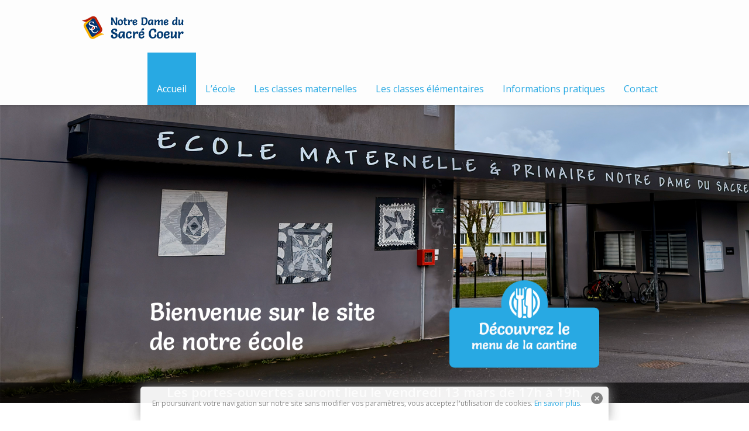

--- FILE ---
content_type: text/html; charset=UTF-8
request_url: https://sacrecoeur-guipavas.fr/
body_size: 12191
content:
<!DOCTYPE html>
<html lang="fr-FR">
<head>
<meta charset="UTF-8">
<meta http-equiv="X-UA-Compatible" content="IE=edge" />
<meta name="viewport" content="width=device-width, initial-scale=1">
<link rel="profile" href="http://gmpg.org/xfn/11">
<link rel="pingback" href="https://sacrecoeur-guipavas.fr/xmlrpc.php">
<title>Ecole Notre Dame Du Sacré Cœur</title>
<meta name='robots' content='max-image-preview:large' />
<!-- Added by Simplest Gallery Plugin v. 4.4 BEGIN -->
<!-- SG default gallery type is: lightbox -->
<!-- Added by FancyBox without labels BEGIN -->
<!-- Lighbox module for Simplest Gallery, v. 1.1 -->
<!-- Added by FancyBox without labels END -->
<!-- Added by Simplest Gallery Plugin END -->
<link rel='dns-prefetch' href='//fonts.googleapis.com' />
<link rel="alternate" type="application/rss+xml" title="Ecole Notre Dame Du Sacré Cœur &raquo; Flux" href="https://sacrecoeur-guipavas.fr/feed/" />
<link rel="alternate" type="application/rss+xml" title="Ecole Notre Dame Du Sacré Cœur &raquo; Flux des commentaires" href="https://sacrecoeur-guipavas.fr/comments/feed/" />
<link rel="alternate" title="oEmbed (JSON)" type="application/json+oembed" href="https://sacrecoeur-guipavas.fr/wp-json/oembed/1.0/embed?url=https%3A%2F%2Fsacrecoeur-guipavas.fr%2F" />
<link rel="alternate" title="oEmbed (XML)" type="text/xml+oembed" href="https://sacrecoeur-guipavas.fr/wp-json/oembed/1.0/embed?url=https%3A%2F%2Fsacrecoeur-guipavas.fr%2F&#038;format=xml" />
<style id='wp-img-auto-sizes-contain-inline-css' type='text/css'>
img:is([sizes=auto i],[sizes^="auto," i]){contain-intrinsic-size:3000px 1500px}
/*# sourceURL=wp-img-auto-sizes-contain-inline-css */
</style>
<link rel='stylesheet' id='wp-color-picker-css' href='https://sacrecoeur-guipavas.fr/wp-admin/css/color-picker.min.css?ver=6.9' type='text/css' media='all' />
<link rel='stylesheet' id='admin_custom-css' href='https://sacrecoeur-guipavas.fr/wp-content/themes/kiddie/css/widgets.css?ver=6.9' type='text/css' media='all' />
<link rel='stylesheet' id='bootstrap-css' href='https://sacrecoeur-guipavas.fr/wp-content/themes/kiddie/css/bootstrap.min.css?ver=6.9' type='text/css' media='all' />
<style id='wp-emoji-styles-inline-css' type='text/css'>

	img.wp-smiley, img.emoji {
		display: inline !important;
		border: none !important;
		box-shadow: none !important;
		height: 1em !important;
		width: 1em !important;
		margin: 0 0.07em !important;
		vertical-align: -0.1em !important;
		background: none !important;
		padding: 0 !important;
	}
/*# sourceURL=wp-emoji-styles-inline-css */
</style>
<link rel='stylesheet' id='wp-block-library-css' href='https://sacrecoeur-guipavas.fr/wp-includes/css/dist/block-library/style.min.css?ver=6.9' type='text/css' media='all' />
<style id='global-styles-inline-css' type='text/css'>
:root{--wp--preset--aspect-ratio--square: 1;--wp--preset--aspect-ratio--4-3: 4/3;--wp--preset--aspect-ratio--3-4: 3/4;--wp--preset--aspect-ratio--3-2: 3/2;--wp--preset--aspect-ratio--2-3: 2/3;--wp--preset--aspect-ratio--16-9: 16/9;--wp--preset--aspect-ratio--9-16: 9/16;--wp--preset--color--black: #000000;--wp--preset--color--cyan-bluish-gray: #abb8c3;--wp--preset--color--white: #ffffff;--wp--preset--color--pale-pink: #f78da7;--wp--preset--color--vivid-red: #cf2e2e;--wp--preset--color--luminous-vivid-orange: #ff6900;--wp--preset--color--luminous-vivid-amber: #fcb900;--wp--preset--color--light-green-cyan: #7bdcb5;--wp--preset--color--vivid-green-cyan: #00d084;--wp--preset--color--pale-cyan-blue: #8ed1fc;--wp--preset--color--vivid-cyan-blue: #0693e3;--wp--preset--color--vivid-purple: #9b51e0;--wp--preset--gradient--vivid-cyan-blue-to-vivid-purple: linear-gradient(135deg,rgb(6,147,227) 0%,rgb(155,81,224) 100%);--wp--preset--gradient--light-green-cyan-to-vivid-green-cyan: linear-gradient(135deg,rgb(122,220,180) 0%,rgb(0,208,130) 100%);--wp--preset--gradient--luminous-vivid-amber-to-luminous-vivid-orange: linear-gradient(135deg,rgb(252,185,0) 0%,rgb(255,105,0) 100%);--wp--preset--gradient--luminous-vivid-orange-to-vivid-red: linear-gradient(135deg,rgb(255,105,0) 0%,rgb(207,46,46) 100%);--wp--preset--gradient--very-light-gray-to-cyan-bluish-gray: linear-gradient(135deg,rgb(238,238,238) 0%,rgb(169,184,195) 100%);--wp--preset--gradient--cool-to-warm-spectrum: linear-gradient(135deg,rgb(74,234,220) 0%,rgb(151,120,209) 20%,rgb(207,42,186) 40%,rgb(238,44,130) 60%,rgb(251,105,98) 80%,rgb(254,248,76) 100%);--wp--preset--gradient--blush-light-purple: linear-gradient(135deg,rgb(255,206,236) 0%,rgb(152,150,240) 100%);--wp--preset--gradient--blush-bordeaux: linear-gradient(135deg,rgb(254,205,165) 0%,rgb(254,45,45) 50%,rgb(107,0,62) 100%);--wp--preset--gradient--luminous-dusk: linear-gradient(135deg,rgb(255,203,112) 0%,rgb(199,81,192) 50%,rgb(65,88,208) 100%);--wp--preset--gradient--pale-ocean: linear-gradient(135deg,rgb(255,245,203) 0%,rgb(182,227,212) 50%,rgb(51,167,181) 100%);--wp--preset--gradient--electric-grass: linear-gradient(135deg,rgb(202,248,128) 0%,rgb(113,206,126) 100%);--wp--preset--gradient--midnight: linear-gradient(135deg,rgb(2,3,129) 0%,rgb(40,116,252) 100%);--wp--preset--font-size--small: 13px;--wp--preset--font-size--medium: 20px;--wp--preset--font-size--large: 36px;--wp--preset--font-size--x-large: 42px;--wp--preset--spacing--20: 0.44rem;--wp--preset--spacing--30: 0.67rem;--wp--preset--spacing--40: 1rem;--wp--preset--spacing--50: 1.5rem;--wp--preset--spacing--60: 2.25rem;--wp--preset--spacing--70: 3.38rem;--wp--preset--spacing--80: 5.06rem;--wp--preset--shadow--natural: 6px 6px 9px rgba(0, 0, 0, 0.2);--wp--preset--shadow--deep: 12px 12px 50px rgba(0, 0, 0, 0.4);--wp--preset--shadow--sharp: 6px 6px 0px rgba(0, 0, 0, 0.2);--wp--preset--shadow--outlined: 6px 6px 0px -3px rgb(255, 255, 255), 6px 6px rgb(0, 0, 0);--wp--preset--shadow--crisp: 6px 6px 0px rgb(0, 0, 0);}:where(.is-layout-flex){gap: 0.5em;}:where(.is-layout-grid){gap: 0.5em;}body .is-layout-flex{display: flex;}.is-layout-flex{flex-wrap: wrap;align-items: center;}.is-layout-flex > :is(*, div){margin: 0;}body .is-layout-grid{display: grid;}.is-layout-grid > :is(*, div){margin: 0;}:where(.wp-block-columns.is-layout-flex){gap: 2em;}:where(.wp-block-columns.is-layout-grid){gap: 2em;}:where(.wp-block-post-template.is-layout-flex){gap: 1.25em;}:where(.wp-block-post-template.is-layout-grid){gap: 1.25em;}.has-black-color{color: var(--wp--preset--color--black) !important;}.has-cyan-bluish-gray-color{color: var(--wp--preset--color--cyan-bluish-gray) !important;}.has-white-color{color: var(--wp--preset--color--white) !important;}.has-pale-pink-color{color: var(--wp--preset--color--pale-pink) !important;}.has-vivid-red-color{color: var(--wp--preset--color--vivid-red) !important;}.has-luminous-vivid-orange-color{color: var(--wp--preset--color--luminous-vivid-orange) !important;}.has-luminous-vivid-amber-color{color: var(--wp--preset--color--luminous-vivid-amber) !important;}.has-light-green-cyan-color{color: var(--wp--preset--color--light-green-cyan) !important;}.has-vivid-green-cyan-color{color: var(--wp--preset--color--vivid-green-cyan) !important;}.has-pale-cyan-blue-color{color: var(--wp--preset--color--pale-cyan-blue) !important;}.has-vivid-cyan-blue-color{color: var(--wp--preset--color--vivid-cyan-blue) !important;}.has-vivid-purple-color{color: var(--wp--preset--color--vivid-purple) !important;}.has-black-background-color{background-color: var(--wp--preset--color--black) !important;}.has-cyan-bluish-gray-background-color{background-color: var(--wp--preset--color--cyan-bluish-gray) !important;}.has-white-background-color{background-color: var(--wp--preset--color--white) !important;}.has-pale-pink-background-color{background-color: var(--wp--preset--color--pale-pink) !important;}.has-vivid-red-background-color{background-color: var(--wp--preset--color--vivid-red) !important;}.has-luminous-vivid-orange-background-color{background-color: var(--wp--preset--color--luminous-vivid-orange) !important;}.has-luminous-vivid-amber-background-color{background-color: var(--wp--preset--color--luminous-vivid-amber) !important;}.has-light-green-cyan-background-color{background-color: var(--wp--preset--color--light-green-cyan) !important;}.has-vivid-green-cyan-background-color{background-color: var(--wp--preset--color--vivid-green-cyan) !important;}.has-pale-cyan-blue-background-color{background-color: var(--wp--preset--color--pale-cyan-blue) !important;}.has-vivid-cyan-blue-background-color{background-color: var(--wp--preset--color--vivid-cyan-blue) !important;}.has-vivid-purple-background-color{background-color: var(--wp--preset--color--vivid-purple) !important;}.has-black-border-color{border-color: var(--wp--preset--color--black) !important;}.has-cyan-bluish-gray-border-color{border-color: var(--wp--preset--color--cyan-bluish-gray) !important;}.has-white-border-color{border-color: var(--wp--preset--color--white) !important;}.has-pale-pink-border-color{border-color: var(--wp--preset--color--pale-pink) !important;}.has-vivid-red-border-color{border-color: var(--wp--preset--color--vivid-red) !important;}.has-luminous-vivid-orange-border-color{border-color: var(--wp--preset--color--luminous-vivid-orange) !important;}.has-luminous-vivid-amber-border-color{border-color: var(--wp--preset--color--luminous-vivid-amber) !important;}.has-light-green-cyan-border-color{border-color: var(--wp--preset--color--light-green-cyan) !important;}.has-vivid-green-cyan-border-color{border-color: var(--wp--preset--color--vivid-green-cyan) !important;}.has-pale-cyan-blue-border-color{border-color: var(--wp--preset--color--pale-cyan-blue) !important;}.has-vivid-cyan-blue-border-color{border-color: var(--wp--preset--color--vivid-cyan-blue) !important;}.has-vivid-purple-border-color{border-color: var(--wp--preset--color--vivid-purple) !important;}.has-vivid-cyan-blue-to-vivid-purple-gradient-background{background: var(--wp--preset--gradient--vivid-cyan-blue-to-vivid-purple) !important;}.has-light-green-cyan-to-vivid-green-cyan-gradient-background{background: var(--wp--preset--gradient--light-green-cyan-to-vivid-green-cyan) !important;}.has-luminous-vivid-amber-to-luminous-vivid-orange-gradient-background{background: var(--wp--preset--gradient--luminous-vivid-amber-to-luminous-vivid-orange) !important;}.has-luminous-vivid-orange-to-vivid-red-gradient-background{background: var(--wp--preset--gradient--luminous-vivid-orange-to-vivid-red) !important;}.has-very-light-gray-to-cyan-bluish-gray-gradient-background{background: var(--wp--preset--gradient--very-light-gray-to-cyan-bluish-gray) !important;}.has-cool-to-warm-spectrum-gradient-background{background: var(--wp--preset--gradient--cool-to-warm-spectrum) !important;}.has-blush-light-purple-gradient-background{background: var(--wp--preset--gradient--blush-light-purple) !important;}.has-blush-bordeaux-gradient-background{background: var(--wp--preset--gradient--blush-bordeaux) !important;}.has-luminous-dusk-gradient-background{background: var(--wp--preset--gradient--luminous-dusk) !important;}.has-pale-ocean-gradient-background{background: var(--wp--preset--gradient--pale-ocean) !important;}.has-electric-grass-gradient-background{background: var(--wp--preset--gradient--electric-grass) !important;}.has-midnight-gradient-background{background: var(--wp--preset--gradient--midnight) !important;}.has-small-font-size{font-size: var(--wp--preset--font-size--small) !important;}.has-medium-font-size{font-size: var(--wp--preset--font-size--medium) !important;}.has-large-font-size{font-size: var(--wp--preset--font-size--large) !important;}.has-x-large-font-size{font-size: var(--wp--preset--font-size--x-large) !important;}
/*# sourceURL=global-styles-inline-css */
</style>

<style id='classic-theme-styles-inline-css' type='text/css'>
/*! This file is auto-generated */
.wp-block-button__link{color:#fff;background-color:#32373c;border-radius:9999px;box-shadow:none;text-decoration:none;padding:calc(.667em + 2px) calc(1.333em + 2px);font-size:1.125em}.wp-block-file__button{background:#32373c;color:#fff;text-decoration:none}
/*# sourceURL=/wp-includes/css/classic-themes.min.css */
</style>
<link rel='stylesheet' id='fastgallery-vc-main-style-css' href='https://sacrecoeur-guipavas.fr/wp-content/plugins/fastgallery_vc/assets/css/style.css?ver=6.9' type='text/css' media='all' />
<link rel='stylesheet' id='timetable_sf_style-css' href='https://sacrecoeur-guipavas.fr/wp-content/plugins/timetable/style/superfish.css?ver=6.9' type='text/css' media='all' />
<link rel='stylesheet' id='timetable_style-css' href='https://sacrecoeur-guipavas.fr/wp-content/plugins/timetable/style/style.css?ver=6.9' type='text/css' media='all' />
<link rel='stylesheet' id='timetable_event_template-css' href='https://sacrecoeur-guipavas.fr/wp-content/plugins/timetable/style/event_template.css?ver=6.9' type='text/css' media='all' />
<link rel='stylesheet' id='timetable_responsive_style-css' href='https://sacrecoeur-guipavas.fr/wp-content/plugins/timetable/style/responsive.css?ver=6.9' type='text/css' media='all' />
<link rel='stylesheet' id='timetable_font_lato-css' href='//fonts.googleapis.com/css?family=Lato%3A400%2C700&#038;ver=6.9' type='text/css' media='all' />
<link rel='stylesheet' id='js_composer_front-css' href='https://sacrecoeur-guipavas.fr/wp-content/plugins/js_composer/assets/css/js_composer.min.css?ver=6.1' type='text/css' media='all' />
<link rel='stylesheet' id='vc-pricing-box-front-css' href='https://sacrecoeur-guipavas.fr/wp-content/plugins/vc-pricing-box/assets/pricing-box-frontend.css?ver=6.9' type='text/css' media='all' />
<link rel='stylesheet' id='kiddie-style-css' href='https://sacrecoeur-guipavas.fr/wp-content/themes/kiddie/style.css?ver=1.1235' type='text/css' media='all' />
<style id='kiddie-style-inline-css' type='text/css'>
body, aside a{
        font-family: 'Open Sans',sans-serif;
        font-weight: 400;
        }
    a,
    .ztl-link,
    .ztl-title-medium,
    .ztl-staff-item .staff-title,
    .no-results .page-title,
    .category-listing .title a,
    .ztl-masonry h4{
        color: #28a9e3;
     }
    .ztl-widget-recent-posts h6 a:hover{
        color: #28a9e3;
    }
    .post-navigation .nav-previous a:hover,
    .post-navigation .nav-next a:hover{
        color: #28a9e3;
    }
    .ztl-masonry .read-more a:hover{
        background-color: #28a9e3 !important;
        color: #f9af00 !important;
    }
    a:visited,
    a:active,
    a:focus,
    .sidebar-right .menu a{
        color: #28a9e3;
    }
    a:hover,
    .sidebar-right li>a:hover {
        color: #28a9e3;
    }

    #ztl-social .fa:hover{
        color: #f9af00;
    }

    #menu-toggle span {
        background-color:#28a9e3;
    }
    #ztl-copyright{
        color: #ffffff;
    }
    #ztl-copyright a{
	text-decoration:underline;
	cursor:pointer;
	color: #ffffff;
    }
    .main-navigation a{
        font-family: 'Open Sans',sans-serif;
        font-size: 16px;
        font-weight: 400;
     }

    .main-navigation li:nth-child(4n+1) {
        color: #28a9e3;
    }
    .main-navigation li:nth-child(4n+2) {
        color: #f9af00;
    }
    .main-navigation li:nth-child(4n+3) {
        color: #93c524;
    }
    .main-navigation li:nth-child(4n+4) {
        color: #28a8e3;
    }
    .main-navigation ul ul:before {
        background-color: #28a9e3;
    }
    .main-navigation ul li:hover{
        background-color: #28a9e3;
    }
    .main-navigation ul ul li:hover{
        background-color: transparent !important;
    }
    .main-navigation ul ul li:hover a{
        color:#fff;
    }
    .main-navigation ul ul li:hover > a{
        background-color: #28a9e3;
    }
    .main-navigation a{
        color: #28a9e3 !important;
    }
    .main-navigation li .current_page_item > a,
    .main-navigation li .current_page_ancestor > a,
    .main-navigation li .current-menu-item > a,
    .main-navigation li .current-menu-ancestor > a {
        color: #fff !important;
        background-color: #28a9e3;
    }
    .main-navigation .current_page_item > a,
    .main-navigation .current_page_ancestor > a,
    .main-navigation .current-menu-item > a,
    .main-navigation .current-menu-ancestor > a {
        color: #fff !important;
    }

    .main-navigation .sub-menu li.current-menu-item > a,
    .main-navigation .sub-menu li.current_page_item > a{
    	color: #fff !important;
    }

    .main-navigation .current_page_item,
    .main-navigation .current_page_ancestor,
    .main-navigation .current-menu-item,
    .main-navigation .current-menu-ancestor {
        background-color: #28a9e3;
    }

    .main-navigation ul ul .current_page_item,
    .main-navigation ul ul .current_page_ancestor,
    .main-navigation ul ul .current-menu-item,
    .main-navigation ul ul .current-menu-ancestor {
        background-color:#fdfdfd;
    }

    .main-navigation ul ul .current_page_item,
    .main-navigation ul ul .current-menu-item{
        background-color: transparent !important;
    }
    .main-navigation .current_page_item ul a,
    .main-navigation .current-menu-item ul a{
        color: #28a9e3 !important;
    }
    .main-navigation ul ul .fa{
        display:none;
    }
    .post-navigation .fa {
        color: #93c524;
    }
    .custom .tp-bullet, .custom .tp-bullet:after {
		color:rgba(40,169,227,0.6) !important;
    }
    .custom .tp-bullet.selected:after{
        color:#28a9e3 !important;
    }

    .tp-leftarrow, .tp-rightarrow{
        background-color:#f9af00 !important;
    }
    #primary .widget_text .widget-title,
    #primary .widget_kiddie_recent_posts_widget .widget-title,
    #primary .widget_kiddie_contact_widget .widget-title,
    #primary .widget_event_list_widget .widget-title,
    .ztl-widget-title-dark,
    .dark-title,
    .comment-reply-title,
    .ztl-action-title,
    .ztl-contact-form h2{
        color:#28a9e3;
    }
    .ztl-widget-title-light{
        color:#ffffff;
    }
    .site-footer .site-info{
        background-color:#28a9e3;
    }
    .site-header, .main-navigation ul ul{
        background-color:#fdfdfd;
    }

     .ztl-widget-title-right h2,
     .sidebar-right h2{
        color:#28a9e3;
     }

    .category-listing .item i,
    .ztl-post i,
    .ztl-widget-recent-posts ul>li>a+h6+span i{
        color: #93c524;
    }

    .ztl-scroll-top:hover{
        background-color: #93c524;
    }

    .ztl-button,
    .ztl-button-circle,
    .category-listing .item .read-more a,
    .comment-body .reply a,
    .ztl-contact-form input[type=submit],
    .post-password-form input[type=submit]{
        color:#28a9e3;
        background-color:#ffffff;
    }
    .ztl-button:hover,
    .ztl-button-circle:hover,
    .category-listing .item .read-more a:hover,
    .comment-body .reply a:hover,
    .ztl-contact-form input[type=submit]:hover,
    .post-password-form input[type=submit]:hover {
        background-color:#28a9e3;
        color:#ffffff;
    }
    .pagination .page-numbers {
        color:#28a9e3;
    }
    .pagination .current,
    .pagination .current:hover,
    .vc_tta-color-white.vc_tta-style-flat .vc_tta-panel .vc_tta-panel-heading:hover {
        color:#28a9e3 !important;
        background-color:#ffffff !important;
     }
    .pagination .page-numbers:hover {
        background-color: #28a9e3;
        color:#ffffff;
    }
    .pagination .prev:hover,
    .pagination .next:hover {
        color:#ffffff;
        background-color:transparent !important;}

    .ztl-contact-form input[type=submit]{
        color:#ffffff;
        background-color: #28a8e3;
    }
    .ztl-masonry-buttons li.vc_active,
    .ztl-masonry-buttons .vc_grid-filter-item:hover,
    .ztl-masonry .read-more a{
        background-color:#ffffff !important;
    }
    .ztl-masonry-buttons .vc_grid-filter-item,
    .ztl-masonry .read-more a,
    .ztl-masonry-buttons .vc_active span,
    .ztl-masonry-buttons .vc_grid-filter-item:hover span {
        color:#28a9e3 !important;
    }
    .ztl-masonry .vc_pageable-load-more-btn a{
        background-color:#93c524;
    }
    .category-sidebar-right .widget_text li:before,
    .post-sidebar-right .widget_text li:before,
    .ztl-post-info:before{
        color:#93c524;
    }
    .ztl-masonry .vc_pageable-load-more-btn a:hover{
        color:#28a9e3 !important;
    }
    .comment-author,
    .comments-title,
    .ztl-course-item .course-title,
    .ztl-course-item .detail{
        color: #5145d3 !important;
    }
    .sidebar-right .widget-title::after,
    .custom-header-title::after,
    .widget-title::after{
        background-color: #f9af00;
    }
    .sidebar-footer{
        background-color: #28a9e3;
    }
    .ztl-widget-category-container .author a,
    .ztl-widget-category-container .category,
    .ztl-widget-category-container .category a,
    .ztl-widget-category-container .entry-date,
    .ztl-widget-category-container .entry-date a,
    .category-listing .item .date,
    .category-listing .item .date a,
    .category-listing .info a,
    .category-listing .info,
    .posted-on a, .byline,
    .byline .author a,
    .ztl-masonry .vc_gitem-post-data,
    .entry-footer, .comment-form,
    .entry-footer a,
    .ztl-recent-post-date,
    .ztl-recent-post-date a,
    .ztl-post .info,
    .comment-metadata a,
    .ztl-post .info a{
        color:#a0a0a0;
    }
.ztl-widget-contact-2 input, .ztl-widget-contact-2 textarea { background-color:#e0e0e0;}
    .ztl-widget-contact-2 input[type=submit] { background-color:#28a8e3; color:#e0e0e0 ; }
    .ztl-widget-contact-2 input[type=submit]:hover { color:#28a8e3; background-color:#e0e0e0 ; }
    .ztl-widget-contact-2 { background-color:#ffffff; }
/*# sourceURL=kiddie-style-inline-css */
</style>
<link rel='stylesheet' id='kiddie-style-responsive-css' href='https://sacrecoeur-guipavas.fr/wp-content/themes/kiddie/css/responsive.css?ver=1.1235' type='text/css' media='all' />
<link rel='stylesheet' id='font-awesome-css' href='https://sacrecoeur-guipavas.fr/wp-content/themes/kiddie/css/font-awesome.min.css?ver=1.1235' type='text/css' media='all' />
<link rel='stylesheet' id='pretty-photo-css' href='https://sacrecoeur-guipavas.fr/wp-content/themes/kiddie/css/prettyPhoto.css?ver=1.1235' type='text/css' media='all' />
<link rel='stylesheet' id='kiddie-fonts-css' href='//fonts.googleapis.com/css?family=Salsa%7COpen+Sans%3A300%2C400%2C600&#038;ver=6.9' type='text/css' media='all' />
<link rel='stylesheet' id='kiddie-flaticon-css' href='https://sacrecoeur-guipavas.fr/wp-content/themes/kiddie/css/flaticon.css?ver=1.1235' type='text/css' media='all' />
<link rel='stylesheet' id='kiddie-fonts-Open+Sans-css' href='https://fonts.googleapis.com/css?family=Open+Sans%3A400&#038;ver=6.9' type='text/css' media='all' />
<link rel='stylesheet' id='fancybox-css' href='https://sacrecoeur-guipavas.fr/wp-content/plugins/simplest-gallery/fancybox/jquery.fancybox-1.3.4.css?ver=6.9' type='text/css' media='all' />
<script type="text/javascript" src="https://sacrecoeur-guipavas.fr/wp-content/plugins/simplest-gallery/lib/jquery-1.10.2.min.js?ver=1.10.2" id="jquery-js"></script>
<script type="text/javascript" src="https://sacrecoeur-guipavas.fr/wp-content/plugins/simplest-gallery/lib/jquery-migrate-1.2.1.min.js?ver=1.2.1" id="jquery-migrate-js"></script>
<script type="text/javascript" src="https://sacrecoeur-guipavas.fr/wp-content/plugins/simplest-gallery/lib/jquery.mousewheel-3.0.6.pack.js?ver=3.0.6" id="jquery.mousewheel-js"></script>
<script type="text/javascript" src="https://sacrecoeur-guipavas.fr/wp-content/plugins/simplest-gallery/fancybox/jquery.fancybox-1.3.4.js?ver=1.3.4" id="fancybox-js"></script>
<script type="text/javascript" src="https://sacrecoeur-guipavas.fr/wp-content/plugins/google-analyticator/external-tracking.min.js?ver=6.5.4" id="ga-external-tracking-js"></script>
<link rel="https://api.w.org/" href="https://sacrecoeur-guipavas.fr/wp-json/" /><link rel="alternate" title="JSON" type="application/json" href="https://sacrecoeur-guipavas.fr/wp-json/wp/v2/pages/7" /><link rel="EditURI" type="application/rsd+xml" title="RSD" href="https://sacrecoeur-guipavas.fr/xmlrpc.php?rsd" />
<meta name="generator" content="WordPress 6.9" />
<link rel="canonical" href="https://sacrecoeur-guipavas.fr/" />
<link rel='shortlink' href='https://sacrecoeur-guipavas.fr/' />
<style type="text/css" media="screen">
  #cookie-law {  
  position: fixed;
  bottom: 0px;
  left: 0;
  right: 0;
  text-align: center;
  z-index:9999; 
}

#cookie-law > div {  
  background:#fff; 
  opacity:0.95; 
  width:75% !important;
  padding:20px;
  max-width: 800px;
  margin:auto;
  display: inline-block;
  text-align: left !important;
  border-radius:5px 5px 0 0;
  -moz-border-radius:5px 5px 0 0;
  -webkit-border-radius:5px 5px 0 0;
  -o-border-radius:5px 5px 0 0;
  box-shadow: 0px 0px 20px #A1A1A1;
  -webkit-box-shadow: 0px 0px 20px #A1A1A1;
  -moz-box-shadow: 0px 0px 20px #A1A1A1;
  -o-box-shadow: 0px 0px 20px #A1A1A1; 
  position:relative;
}

#cookie-law h4 { padding: 0 !important; margin:0 0 8px !important; text-align:left !important; font-size:13px !important; color:#444; 
}
#cookie-law p { padding: 0 !important; margin:0 !important; text-align:left !important; font-size:12px !important; line-height: 18px !important; color:#888;
}

a.close-cookie-banner {
  position: absolute;
  top:0px;
  right:0px;
  margin:10px;
  display:block;
  width:20px;
  height:20px;
  background:url(http://sacrecoeur-guipavas.fr/wp-content/plugins/creare-eu-cookie-law-banner/images/close.png) no-repeat;
  background-size: 20px !important;
}

a.close-cookie-banner span {
  display:none !important;
}</style>
 <meta name="generator" content="Powered by WPBakery Page Builder - drag and drop page builder for WordPress."/>
<link rel="icon" href="https://sacrecoeur-guipavas.fr/wp-content/uploads/2016/09/favico.png" sizes="32x32" />
<link rel="icon" href="https://sacrecoeur-guipavas.fr/wp-content/uploads/2016/09/favico.png" sizes="192x192" />
<link rel="apple-touch-icon" href="https://sacrecoeur-guipavas.fr/wp-content/uploads/2016/09/favico.png" />
<meta name="msapplication-TileImage" content="https://sacrecoeur-guipavas.fr/wp-content/uploads/2016/09/favico.png" />
<!-- Google Analytics Tracking by Google Analyticator 6.5.4: http://www.videousermanuals.com/google-analyticator/ -->
<script type="text/javascript">
    var analyticsFileTypes = [''];
    var analyticsSnippet = 'disabled';
    var analyticsEventTracking = 'enabled';
</script>
<script type="text/javascript">
	(function(i,s,o,g,r,a,m){i['GoogleAnalyticsObject']=r;i[r]=i[r]||function(){
	(i[r].q=i[r].q||[]).push(arguments)},i[r].l=1*new Date();a=s.createElement(o),
	m=s.getElementsByTagName(o)[0];a.async=1;a.src=g;m.parentNode.insertBefore(a,m)
	})(window,document,'script','//www.google-analytics.com/analytics.js','ga');
	ga('create', 'UA-85893131-1', 'auto');
 
	ga('send', 'pageview');
</script>
<style type="text/css" data-type="vc_shortcodes-custom-css">.vc_custom_1473076557917{background-color: #f7f7f7 !important;}.vc_custom_1474377012941{background-position: center !important;background-repeat: no-repeat !important;background-size: cover !important;}.vc_custom_1474376269348{background-position: center !important;background-repeat: no-repeat !important;background-size: cover !important;}</style><noscript><style> .wpb_animate_when_almost_visible { opacity: 1; }</style></noscript><link rel='stylesheet' id='metaslider-flex-slider-css' href='https://sacrecoeur-guipavas.fr/wp-content/plugins/ml-slider/assets/sliders/flexslider/flexslider.css?ver=3.103.0' type='text/css' media='all' property='stylesheet' />
<link rel='stylesheet' id='metaslider-public-css' href='https://sacrecoeur-guipavas.fr/wp-content/plugins/ml-slider/assets/metaslider/public.css?ver=3.103.0' type='text/css' media='all' property='stylesheet' />
<style id='metaslider-public-inline-css' type='text/css'>
@media only screen and (max-width: 767px) { .hide-arrows-smartphone .flex-direction-nav, .hide-navigation-smartphone .flex-control-paging, .hide-navigation-smartphone .flex-control-nav, .hide-navigation-smartphone .filmstrip, .hide-slideshow-smartphone, .metaslider-hidden-content.hide-smartphone{ display: none!important; }}@media only screen and (min-width : 768px) and (max-width: 1023px) { .hide-arrows-tablet .flex-direction-nav, .hide-navigation-tablet .flex-control-paging, .hide-navigation-tablet .flex-control-nav, .hide-navigation-tablet .filmstrip, .hide-slideshow-tablet, .metaslider-hidden-content.hide-tablet{ display: none!important; }}@media only screen and (min-width : 1024px) and (max-width: 1439px) { .hide-arrows-laptop .flex-direction-nav, .hide-navigation-laptop .flex-control-paging, .hide-navigation-laptop .flex-control-nav, .hide-navigation-laptop .filmstrip, .hide-slideshow-laptop, .metaslider-hidden-content.hide-laptop{ display: none!important; }}@media only screen and (min-width : 1440px) { .hide-arrows-desktop .flex-direction-nav, .hide-navigation-desktop .flex-control-paging, .hide-navigation-desktop .flex-control-nav, .hide-navigation-desktop .filmstrip, .hide-slideshow-desktop, .metaslider-hidden-content.hide-desktop{ display: none!important; }}
/*# sourceURL=metaslider-public-inline-css */
</style>
</head>

<body class="home wp-singular page-template page-template-template-home page-template-template-home-php page page-id-7 wp-theme-kiddie metaslider-plugin wpb-js-composer js-comp-ver-6.1 vc_responsive">
<div id="page" class="hfeed site ">
	<a class="skip-link screen-reader-text" href="#content">Skip to content</a>
	<div id="head-frame">
	<header id="masthead" class="site-header">		
		<div class="container">
			<div id="logo" style="width:300px;">
				<a href="https://sacrecoeur-guipavas.fr/" rel="home">
					<img class="logo-img" src="http://sacrecoeur-guipavas.fr/wp-content/uploads/2016/09/logo.png" alt="Ecole Notre Dame Du Sacré Cœur" />
				</a>
			</div>
			<div id="menu-toggle">
				<!-- navigation hamburger -->
				<span></span>
				<span></span>
				<span></span>
				<span></span>
			</div>
			<div id="nav-mobile-wrapper">
				<nav id="site-navigation" class="main-navigation">
					<div class="menu-menu-container"><ul id="menu-menu" class="menu"><li id="menu-item-3659" class="menu-item menu-item-type-post_type menu-item-object-page menu-item-home current-menu-item page_item page-item-7 current_page_item menu-item-3659"><a href="https://sacrecoeur-guipavas.fr/" aria-current="page">Accueil</a></li>
<li id="menu-item-3930" class="menu-item menu-item-type-custom menu-item-object-custom menu-item-has-children menu-item-3930"><a href="#">L&rsquo;école</a>
<ul class="sub-menu">
	<li id="menu-item-3625" class="menu-item menu-item-type-post_type menu-item-object-page menu-item-3625"><a href="https://sacrecoeur-guipavas.fr/lecole/presentation/">Présentation</a></li>
	<li id="menu-item-4139" class="menu-item menu-item-type-post_type menu-item-object-page menu-item-4139"><a href="https://sacrecoeur-guipavas.fr/lecole/equipe/">L’équipe</a></li>
	<li id="menu-item-3736" class="menu-item menu-item-type-post_type menu-item-object-page menu-item-3736"><a href="https://sacrecoeur-guipavas.fr/lecole/les-associations/">Les associations</a></li>
</ul>
</li>
<li id="menu-item-3793" class="menu-item menu-item-type-taxonomy menu-item-object-category menu-item-3793"><a href="https://sacrecoeur-guipavas.fr/category/maternelles/">Les classes maternelles</a></li>
<li id="menu-item-3794" class="menu-item menu-item-type-taxonomy menu-item-object-category menu-item-3794"><a href="https://sacrecoeur-guipavas.fr/category/primaire/">Les classes élémentaires</a></li>
<li id="menu-item-3929" class="menu-item menu-item-type-custom menu-item-object-custom menu-item-has-children menu-item-3929"><a href="#">Informations pratiques</a>
<ul class="sub-menu">
	<li id="menu-item-3724" class="menu-item menu-item-type-post_type menu-item-object-page menu-item-3724"><a href="https://sacrecoeur-guipavas.fr/informations-pratiques/les-horaires/">Les horaires</a></li>
	<li id="menu-item-3726" class="menu-item menu-item-type-post_type menu-item-object-page menu-item-3726"><a href="https://sacrecoeur-guipavas.fr/informations-pratiques/la-garderie/">La garderie</a></li>
	<li id="menu-item-3730" class="menu-item menu-item-type-post_type menu-item-object-page menu-item-3730"><a href="https://sacrecoeur-guipavas.fr/informations-pratiques/la-cantine/">La cantine</a></li>
	<li id="menu-item-3976" class="menu-item menu-item-type-post_type menu-item-object-page menu-item-3976"><a href="https://sacrecoeur-guipavas.fr/informations-pratiques/inscription/">Inscription</a></li>
	<li id="menu-item-8904" class="menu-item menu-item-type-post_type menu-item-object-page menu-item-8904"><a href="https://sacrecoeur-guipavas.fr/documents-a-telecharger/">Documents à télécharger</a></li>
	<li id="menu-item-3783" class="menu-item menu-item-type-post_type menu-item-object-page menu-item-3783"><a href="https://sacrecoeur-guipavas.fr/informations-pratiques/documents-a-telecharger/">Liste de fournitures</a></li>
</ul>
</li>
<li id="menu-item-3616" class="menu-item menu-item-type-post_type menu-item-object-page menu-item-3616"><a href="https://sacrecoeur-guipavas.fr/contact/">Contact</a></li>
</ul></div>				</nav><!-- #site-navigation -->
				<div class="clear"></div>
			</div>
			
		</div>
	</header><!-- #masthead -->
	</div>
	<div id="content" class="site-content">

	<div id="primary" class="content-area">
		<main id="main" class="site-main">
			<!-- Nothing here for homepage -->
		</main><!-- #main -->

					<aside id="metaslider_widget-2" class="widget widget_metaslider_widget"><div id="metaslider-id-8910" style="width: 100%;" class="ml-slider-3-103-0 metaslider metaslider-flex metaslider-8910 ml-slider ms-theme-default nav-hidden" role="region" aria-label="Nouveau diaporama" data-height="600" data-width="1800">
    <div id="metaslider_container_8910">
        <div id="metaslider_8910">
            <ul class='slides'>
                <li style="display: block; width: 100%;" class="slide-8911 ms-image " aria-roledescription="slide" data-date="2025-12-16 10:57:26" data-slide-type="image"><img src="https://sacrecoeur-guipavas.fr/wp-content/uploads/2025/12/IMG_E7352.png" height="600" width="1800" alt="" class="slider-8910 slide-8911 msDefaultImage" title="IMG_E7352" /><div class="caption-wrap"><div class="caption"><div style="text-align:center;"><strong><span style="color:rgb(255,255,255);font-size:22px;">Les portes-ouvertes auront lieu le vendredi 13 mars de 17h à 19h.</span></strong></div></div></div></li>
            </ul>
        </div>
        
    </div>
</div></aside><aside id="custom_html-2" class="widget_text widget widget_custom_html"><h2 class="widget-title">L&rsquo;École</h2><div class="textwidget custom-html-widget"><div class="container"><div class="row"><div class="col-md-6 col-sm-6 col-xs-12" style="margin-bottom: 20px;">Notre école a pour objectif l’épanouissement des élèves dans le respect du parcours de chacun.
Les apprentissages se font par le biais de différents projets.<br /><br />
L’école ne se cantonne pas aux mathématiques, au français ou aux sciences.<br /><br />
Vivre des expériences avec d’autres, découvrir le monde par le biais de partenaires extérieurs, par des projets réfléchis en équipe, favoriser les rencontres et les échanges...<br /><br />
Tout ceci permet à chacun de se développer et de s’épanouir selon ce qu’il est, dans un climat de respect et de confiance.</div><div>
	<iframe width="400" height="315" src="https://www.youtube.com/embed/D6Daf-gytpM" title="YouTube video player" frameborder="0" allow="accelerometer; autoplay; clipboard-write; encrypted-media; gyroscope; picture-in-picture" allowfullscreen></iframe>
	</div>
	
	<div class="col-md-12 col-sm-12 col-xs-12" style="text-align: center;"><a href="/lecole/presentation/" class="ztl-button">Voir la présentation</a></div></div></div></div></aside><aside id="kiddie_recent_posts_widget-2" class="widget widget_kiddie_recent_posts_widget">					<div class="ztl-widget-recent-posts-container container ztl-widget-recent-posts-2">
				<div class="row">
					<div class="col-xs-12">
		
			<h2 class="widget-title">Les derniers articles</h2>
			<div class="ztl-widget-recent-posts">
				<ul class="recent-posts ztl-list-reset">
											<!-- the loop -->
													<li class="item-post col-sm-4 col-xs-12 clearfix">
								<span class="ztl-recent-post-date">
									<!--<i class="flaticon-calendar64"></i>-->
									<a href="https://sacrecoeur-guipavas.fr/animation-sur-les-fruits-par-lentreprise-le-saint/" title="Animation sur les fruits par l&rsquo;entreprise Le Saint">
																				<span class="posted-on"><span class="flaticon-calendar64 ztl-post-info"></span><a href="https://sacrecoeur-guipavas.fr/animation-sur-les-fruits-par-lentreprise-le-saint/" rel="bookmark"><time class="entry-date published ztl-entry-date" datetime="2026-01-05T16:09:34+01:00"> 5 janvier 2026</time><time class="updated" datetime="2026-01-05T16:09:57+01:00">5 janvier 2026</time></a></span>									</a>
								</span>
								<a href="https://sacrecoeur-guipavas.fr/animation-sur-les-fruits-par-lentreprise-le-saint/" title="Animation sur les fruits par l&rsquo;entreprise Le Saint">
																	</a>
								<h6>
									<a href="https://sacrecoeur-guipavas.fr/animation-sur-les-fruits-par-lentreprise-le-saint/" title="Animation sur les fruits par l&rsquo;entreprise Le Saint">
										Animation sur les fruits par l&rsquo;entreprise Le Saint									</a>
								</h6>
								animation Le Saint <a class="read-more" href="https://sacrecoeur-guipavas.fr/animation-sur-les-fruits-par-lentreprise-le-saint/"> [&hellip;]</a>							</li>

													<li class="item-post col-sm-4 col-xs-12 clearfix">
								<span class="ztl-recent-post-date">
									<!--<i class="flaticon-calendar64"></i>-->
									<a href="https://sacrecoeur-guipavas.fr/journee-de-lutte-contre-le-harcelement-scolaire/" title="journée de lutte contre le harcèlement scolaire">
																				<span class="posted-on"><span class="flaticon-calendar64 ztl-post-info"></span><a href="https://sacrecoeur-guipavas.fr/journee-de-lutte-contre-le-harcelement-scolaire/" rel="bookmark"><time class="entry-date published ztl-entry-date" datetime="2026-01-05T16:07:24+01:00"> 5 janvier 2026</time><time class="updated" datetime="2026-01-05T16:07:27+01:00">5 janvier 2026</time></a></span>									</a>
								</span>
								<a href="https://sacrecoeur-guipavas.fr/journee-de-lutte-contre-le-harcelement-scolaire/" title="journée de lutte contre le harcèlement scolaire">
																	</a>
								<h6>
									<a href="https://sacrecoeur-guipavas.fr/journee-de-lutte-contre-le-harcelement-scolaire/" title="journée de lutte contre le harcèlement scolaire">
										journée de lutte contre le harcèlement scolaire									</a>
								</h6>
								Au mois d&rsquo;octobre, toutes les classes d&rsquo;élémentaires ont échangé le jour de la lutte contre le harcèlement scolaire. Voici que ce qui a été fait dans la classe de CP-CE1 <a class="read-more" href="https://sacrecoeur-guipavas.fr/journee-de-lutte-contre-le-harcelement-scolaire/"> [&hellip;]</a>							</li>

													<li class="item-post col-sm-4 col-xs-12 clearfix">
								<span class="ztl-recent-post-date">
									<!--<i class="flaticon-calendar64"></i>-->
									<a href="https://sacrecoeur-guipavas.fr/rencontre-sportive-du-vendredi-17-octobre-25/" title="Rencontre sportive du vendredi 17 octobre 25">
																				<span class="posted-on"><span class="flaticon-calendar64 ztl-post-info"></span><a href="https://sacrecoeur-guipavas.fr/rencontre-sportive-du-vendredi-17-octobre-25/" rel="bookmark"><time class="entry-date published ztl-entry-date" datetime="2026-01-05T16:04:01+01:00"> 5 janvier 2026</time><time class="updated" datetime="2026-01-05T16:04:13+01:00">5 janvier 2026</time></a></span>									</a>
								</span>
								<a href="https://sacrecoeur-guipavas.fr/rencontre-sportive-du-vendredi-17-octobre-25/" title="Rencontre sportive du vendredi 17 octobre 25">
																	</a>
								<h6>
									<a href="https://sacrecoeur-guipavas.fr/rencontre-sportive-du-vendredi-17-octobre-25/" title="Rencontre sportive du vendredi 17 octobre 25">
										Rencontre sportive du vendredi 17 octobre 25									</a>
								</h6>
								Pour la ‘’Rentrée avec l’UGSEL’’ nous avons partagé 2 jeux avec notre classe marraine : le Méli Mélo (chasse aux fruits et légumes) et Décoder c’est gagné. Pour cela, nous <a class="read-more" href="https://sacrecoeur-guipavas.fr/rencontre-sportive-du-vendredi-17-octobre-25/"> [&hellip;]</a>							</li>

																					</ul>
				<div class="col-xs-12 clearfix ztl-widget-category-button">
					<a class="ztl-button" title="Voir tous les articles des maternelles" href="/category/maternelles/">Voir tous les articles des maternelles</a>
					<a class="ztl-button" title="Voir tous les articles des primaires" href="/category/primaire/">Voir tous les articles des primaires</a>
				</div>
			</div>
					</div></div>
				</div>
		</aside><aside id="kiddie_contact_widget-2" class="widget widget_kiddie_contact_widget">

		<div class="ztl-widget-contact-2 ztl-widget-contact-container">
			<div class="container">
				<div class="row">
					<div class="col-md-12 col-xs-12"><h2 class="widget-title">Contactez-nous</h2><div class="address"><span class="flaticon-shapes"></span>11 Boulevard Charles de Gaulle, 29490 Guipavas</div></div>					<div class="col-sm-5 col-xs-12">
						<div class="clear20"></div>
												<div class="clear"></div>
					</div>
					<div class="col-sm-7 col-xs-12">
						<div class="clear20"></div>
						<!-- <div id="map-canvas-" class="ztl-map"></div> -->
						<iframe src="https://www.google.com/maps/embed?pb=!1m18!1m12!1m3!1d2647.2129500880837!2d-4.400081648387364!3d48.43325257914631!2m3!1f0!2f0!3f0!3m2!1i1024!2i768!4f13.1!3m3!1m2!1s0x4816b08a3eab9c97%3A0xde85134981fd9c15!2s11+Boulevard+Charles+de+Gaulle%2C+29490+Guipavas!5e0!3m2!1sfr!2sfr!4v1476893691765" width="570" height="360" frameborder="0" style="border:0" allowfullscreen></iframe>
					</div>
				</div>
			</div>
		</div>


	    <script type="text/javascript">
			// (function($){
			// 	'use strict';
			// 	var map;
			// 	var mapId = 'kiddie_style';

			// 	function initialize() {

			// 		var featureOpts = [
			// 		   {
			// 		      "featureType":"landscape.man_made",
			// 		      "elementType":"geometry",
			// 		      "stylers":[
			// 		         {
			// 		            "visibility":"on"
			// 		         },
			// 		         {
			// 		            "color":"#28a8e3"
			// 		         }
			// 		      ]
			// 		   },
			// 		   {
			// 		   	"featureType": "poi",
			// 		   	"elementType": "labels",
			// 		   	"stylers": [
			// 			   	{
			// 			   		"visibility": "off"
			// 			   	}
			// 		   	]
			// 		   },
			// 		];

			// 		var mapOptions = {
			// 			zoom: 16,
			// 			center: new google.maps.LatLng(48.433347, -4.397877),
			// 			mapTypeId: mapId,
			// 			scaleControl: true,
			// 			streetViewControl: false,
			// 			mapTypeControl: false,
			// 			panControl: false,
			// 			zoomControl: true,
			// 			scrollwheel: false,
			// 			draggable:false,
			// 		};
			// 		map = new google.maps.Map(document.getElementById('map-canvas-2'), mapOptions);

			// 		var customMapType = new google.maps.StyledMapType(featureOpts);

			// 		map.mapTypes.set(mapId, customMapType);

			// 		var mapImage =  "";

			// 		//add custom marker
			// 		var marker = new google.maps.Marker({
			// 		  position: map.getCenter(),
			// 		  map: map,
			// 		  icon: mapImage
			// 		});

			// 		google.maps.event.addDomListener(window, 'resize', function() {
			// 			map.setCenter(mapOptions.center);
			// 		});

			// 		map.addListener('bounds_changed', function() {
   //                      map.setCenter(mapOptions.center);
   //                  });

			// 	}
			// 	$(document).ready(function(){
			// 		google.maps.event.addDomListener(window, 'load', initialize);
			// 	});


			// }(jQuery));
		</script>

		</aside>				
	</div><!-- #primary -->
		<div class="ztl-sidebar-area">
			
			
			
					</div>
	</div><!-- #content -->

	<footer id="colophon" class="site-footer">
		
		<div class="site-info">
			<div class="container">
				<div class="row">
					<div class="col-sm-8 col-xs-12">
												<div id="ztl-copyright">
						Notre Dame du Sacré Cœur ©2016 - <a href="http://sacrecoeur-guipavas.fr/mentions-legales/">Mentions légales</a> | Site réalisé par l'<a href="http://www.agence-b.fr/" target="_blank">agence b. </a>						</div>
					</div>
					<div class="col-sm-4 col-xs-12">
											</div>
				</div>
			</div>
		</div><!-- .site-info -->
	</footer><!-- #colophon -->
</div><!-- #page -->
<script type="speculationrules">
{"prefetch":[{"source":"document","where":{"and":[{"href_matches":"/*"},{"not":{"href_matches":["/wp-*.php","/wp-admin/*","/wp-content/uploads/*","/wp-content/*","/wp-content/plugins/*","/wp-content/themes/kiddie/*","/*\\?(.+)"]}},{"not":{"selector_matches":"a[rel~=\"nofollow\"]"}},{"not":{"selector_matches":".no-prefetch, .no-prefetch a"}}]},"eagerness":"conservative"}]}
</script>
<script type="text/javascript">
  var dropCookie = true;
  var cookieDuration = 28; 
  var cookieName = 'complianceCookie';
  var cookieValue = 'on';
    var privacyMessage = "";

  jQuery(document).ready(function($) {
    privacyMessage = jQuery('#hidden-cookie-message').html();
      	if(checkCookie(window.cookieName) != window.cookieValue){
  		createDiv(true); 
  		window.setTimeout(function() {
      		$('#cookie-law').fadeOut();
  		}, 30000);
  	}
  });
</script>
<div id="hidden-cookie-message" style="display:none;">
  <div>
    <p>En poursuivant votre navigation sur notre site sans modifier vos paramètres, vous acceptez l'utilisation de cookies. <a href="http://www.agence-b.fr/information-sur-les-cookies/" target="_blank">En savoir plus</a>.</p>    <a class="close-cookie-banner" href="javascript:void(0);" onclick="jQuery(this).parent().parent().hide();"><span>Close</span></a>
  </div>
</div>
<script type="text/javascript" src="https://sacrecoeur-guipavas.fr/wp-includes/js/underscore.min.js?ver=1.13.7" id="underscore-js"></script>
<script type="text/javascript" src="https://sacrecoeur-guipavas.fr/wp-content/plugins/creare-eu-cookie-law-banner/js/eu-cookie-law.js" id="eu-cookie-law-js"></script>
<script type="text/javascript" src="https://sacrecoeur-guipavas.fr/wp-includes/js/imagesloaded.min.js?ver=5.0.0" id="imagesloaded-js"></script>
<script type="text/javascript" src="https://sacrecoeur-guipavas.fr/wp-includes/js/masonry.min.js?ver=4.2.2" id="masonry-js"></script>
<script type="text/javascript" src="https://sacrecoeur-guipavas.fr/wp-includes/js/jquery/jquery.masonry.min.js?ver=3.1.2b" id="jquery-masonry-js"></script>
<script type="text/javascript" src="https://sacrecoeur-guipavas.fr/wp-includes/js/jquery/ui/core.min.js?ver=1.13.3" id="jquery-ui-core-js"></script>
<script type="text/javascript" src="https://sacrecoeur-guipavas.fr/wp-includes/js/jquery/ui/tabs.min.js?ver=1.13.3" id="jquery-ui-tabs-js"></script>
<script type="text/javascript" src="https://sacrecoeur-guipavas.fr/wp-content/plugins/timetable/js/jquery.ba-bbq.min.js?ver=6.9" id="jquery-ba-bqq-js"></script>
<script type="text/javascript" src="https://sacrecoeur-guipavas.fr/wp-content/plugins/timetable/js/jquery.carouFredSel-6.2.1-packed.js?ver=6.9" id="jquery-carouFredSel-js"></script>
<script type="text/javascript" src="https://sacrecoeur-guipavas.fr/wp-content/plugins/timetable/js/timetable.js?ver=6.9" id="timetable_main-js"></script>
<script type="text/javascript" src="https://sacrecoeur-guipavas.fr/wp-content/themes/kiddie/js/bootstrap.min.js?ver=1.1235" id="bootstrap-js-js"></script>
<script type="text/javascript" src="https://sacrecoeur-guipavas.fr/wp-content/themes/kiddie/js/mobile.js?ver=1.1235" id="kiddie-mobile-js"></script>
<script type="text/javascript" src="https://sacrecoeur-guipavas.fr/wp-content/themes/kiddie/js/navigation.js?ver=1.1235" id="kiddie-navigation-js"></script>
<script type="text/javascript" src="https://sacrecoeur-guipavas.fr/wp-content/themes/kiddie/js/jquery.prettyPhoto.js?ver=1.1235" id="pretty-photo-js-js"></script>
<script type="text/javascript" src="https://sacrecoeur-guipavas.fr/wp-content/themes/kiddie/js/jquery.parallax.js?ver=1.1235" id="kiddie-js-parallax-js"></script>
<script type="text/javascript" src="https://sacrecoeur-guipavas.fr/wp-content/themes/kiddie/js/jquery.waypoints.min.js?ver=1.1235" id="kiddie-waypoints-js"></script>
<script type="text/javascript" src="https://sacrecoeur-guipavas.fr/wp-content/themes/kiddie/js/inview.min.js?ver=1.1235" id="kiddie-inview-js"></script>
<script type="text/javascript" src="https://sacrecoeur-guipavas.fr/wp-content/themes/kiddie/js/general.js?ver=1.1235" id="kiddie-js-js"></script>
<script type="text/javascript" src="https://sacrecoeur-guipavas.fr/wp-content/themes/kiddie/js/skip-link-focus-fix.js?ver=1.1235" id="kiddie-skip-link-focus-js-js"></script>
<script type="text/javascript" src="https://sacrecoeur-guipavas.fr/wp-content/themes/kiddie/js/retina.min.js?ver=1.1235" id="kiddie-retina-js"></script>
<script type="text/javascript" id="metaslider-script-js-extra">
/* <![CDATA[ */
var wpData = {"baseUrl":"https://sacrecoeur-guipavas.fr"};
//# sourceURL=metaslider-script-js-extra
/* ]]> */
</script>
<script type="text/javascript" src="https://sacrecoeur-guipavas.fr/wp-content/plugins/ml-slider/assets/metaslider/script.min.js?ver=3.103.0" id="metaslider-script-js"></script>
<script id="wp-emoji-settings" type="application/json">
{"baseUrl":"https://s.w.org/images/core/emoji/17.0.2/72x72/","ext":".png","svgUrl":"https://s.w.org/images/core/emoji/17.0.2/svg/","svgExt":".svg","source":{"concatemoji":"https://sacrecoeur-guipavas.fr/wp-includes/js/wp-emoji-release.min.js?ver=6.9"}}
</script>
<script type="module">
/* <![CDATA[ */
/*! This file is auto-generated */
const a=JSON.parse(document.getElementById("wp-emoji-settings").textContent),o=(window._wpemojiSettings=a,"wpEmojiSettingsSupports"),s=["flag","emoji"];function i(e){try{var t={supportTests:e,timestamp:(new Date).valueOf()};sessionStorage.setItem(o,JSON.stringify(t))}catch(e){}}function c(e,t,n){e.clearRect(0,0,e.canvas.width,e.canvas.height),e.fillText(t,0,0);t=new Uint32Array(e.getImageData(0,0,e.canvas.width,e.canvas.height).data);e.clearRect(0,0,e.canvas.width,e.canvas.height),e.fillText(n,0,0);const a=new Uint32Array(e.getImageData(0,0,e.canvas.width,e.canvas.height).data);return t.every((e,t)=>e===a[t])}function p(e,t){e.clearRect(0,0,e.canvas.width,e.canvas.height),e.fillText(t,0,0);var n=e.getImageData(16,16,1,1);for(let e=0;e<n.data.length;e++)if(0!==n.data[e])return!1;return!0}function u(e,t,n,a){switch(t){case"flag":return n(e,"\ud83c\udff3\ufe0f\u200d\u26a7\ufe0f","\ud83c\udff3\ufe0f\u200b\u26a7\ufe0f")?!1:!n(e,"\ud83c\udde8\ud83c\uddf6","\ud83c\udde8\u200b\ud83c\uddf6")&&!n(e,"\ud83c\udff4\udb40\udc67\udb40\udc62\udb40\udc65\udb40\udc6e\udb40\udc67\udb40\udc7f","\ud83c\udff4\u200b\udb40\udc67\u200b\udb40\udc62\u200b\udb40\udc65\u200b\udb40\udc6e\u200b\udb40\udc67\u200b\udb40\udc7f");case"emoji":return!a(e,"\ud83e\u1fac8")}return!1}function f(e,t,n,a){let r;const o=(r="undefined"!=typeof WorkerGlobalScope&&self instanceof WorkerGlobalScope?new OffscreenCanvas(300,150):document.createElement("canvas")).getContext("2d",{willReadFrequently:!0}),s=(o.textBaseline="top",o.font="600 32px Arial",{});return e.forEach(e=>{s[e]=t(o,e,n,a)}),s}function r(e){var t=document.createElement("script");t.src=e,t.defer=!0,document.head.appendChild(t)}a.supports={everything:!0,everythingExceptFlag:!0},new Promise(t=>{let n=function(){try{var e=JSON.parse(sessionStorage.getItem(o));if("object"==typeof e&&"number"==typeof e.timestamp&&(new Date).valueOf()<e.timestamp+604800&&"object"==typeof e.supportTests)return e.supportTests}catch(e){}return null}();if(!n){if("undefined"!=typeof Worker&&"undefined"!=typeof OffscreenCanvas&&"undefined"!=typeof URL&&URL.createObjectURL&&"undefined"!=typeof Blob)try{var e="postMessage("+f.toString()+"("+[JSON.stringify(s),u.toString(),c.toString(),p.toString()].join(",")+"));",a=new Blob([e],{type:"text/javascript"});const r=new Worker(URL.createObjectURL(a),{name:"wpTestEmojiSupports"});return void(r.onmessage=e=>{i(n=e.data),r.terminate(),t(n)})}catch(e){}i(n=f(s,u,c,p))}t(n)}).then(e=>{for(const n in e)a.supports[n]=e[n],a.supports.everything=a.supports.everything&&a.supports[n],"flag"!==n&&(a.supports.everythingExceptFlag=a.supports.everythingExceptFlag&&a.supports[n]);var t;a.supports.everythingExceptFlag=a.supports.everythingExceptFlag&&!a.supports.flag,a.supports.everything||((t=a.source||{}).concatemoji?r(t.concatemoji):t.wpemoji&&t.twemoji&&(r(t.twemoji),r(t.wpemoji)))});
//# sourceURL=https://sacrecoeur-guipavas.fr/wp-includes/js/wp-emoji-loader.min.js
/* ]]> */
</script>

</body>
</html>


--- FILE ---
content_type: text/css
request_url: https://sacrecoeur-guipavas.fr/wp-content/themes/kiddie/style.css?ver=1.1235
body_size: 13745
content:
/*
Theme Name: Kiddie
Theme URI: http://www.zoutula.com/themes/kiddie
Author: Zoutula
Author URI: http://www.zoutula.com
Description: Kiddie is a fully responsive WordPress theme best suitable for kindergarten, child care center, preschool or nursery, school or child related project.
Version: 2.0.3
License: GNU General Public License v2 or later
License URI: http://www.gnu.org/licenses/gpl-2.0.html
Text Domain: kiddie
Tags: one-column, two-columns, three-columns, four-columns, left-sidebar, right-sidebar, custom-background, custom-colors, custom-menu, editor-style, full-width-template, translation-ready

Kiddie is based on Underscores http://underscores.me/, (C) 2012-2014 Automattic, Inc.

Resetting and rebuilding styles have been helped along thanks to the fine work of
Eric Meyer http://meyerweb.com/eric/tools/css/reset/index.html
along with Nicolas Gallagher and Jonathan Neal http://necolas.github.com/normalize.css/
and Blueprint http://www.blueprintcss.org/
*/

/*--------------------------------------------------------------
>>> TABLE OF CONTENTS:
----------------------------------------------------------------
1.0 Reset
2.0 Typography
3.0 Elements
4.0 Forms
5.0 Header
	5.1. Logo
6.0 Navigation
	6.1 Links
	6.2 Menus
7.0 Accessibility
8.0 Alignments
9.0 Clearings
10.0 Widgets
11.0 Content
	11.1 Main container
	11.2 Posts and pages
	11.3 Asides
	11.4 Comments
12.0 Footer
13.0 Infinite scroll
14.0 Media
	14.1 Captions
	14.2 Galleries
15.0 Revolution slider custom navigation
16.0 Contact page
17.0 404 Page
18.0 Pricing plans
19.0 Staff listing page
20.0 Courses listing page
21.0 Misc
--------------------------------------------------------------*/

/*--------------------------------------------------------------
1.0 Reset
--------------------------------------------------------------*/
html, body, div, span, applet, object, iframe,
h1, h2, h3, h4, h5, h6, p, blockquote, pre,
a, abbr, acronym, address, big, cite, code,
del, dfn, em, font, ins, kbd, q, s, samp,
small, strike, strong, sub, sup, tt, var,
dl, dt, dd, ol, ul, li,
fieldset, form, label, legend,
table, caption, tbody, tfoot, thead, tr, th, td {
    border: 0;
    font-family: inherit;
    font-size: 100%;
    font-style: inherit;
    font-weight: inherit;
    margin: 0;
    outline: 0;
    padding: 0;
    vertical-align: baseline;
}

html {
    font-size: 62.5%; /* Corrects text resizing oddly in IE6/7 when body font-size is set using em units http://clagnut.com/blog/348/#c790 */
    overflow-y: scroll; /* Keeps page centered in all browsers regardless of content height */
    -webkit-text-size-adjust: 100%; /* Prevents iOS text size adjust after orientation change, without disabling user zoom */
    -ms-text-size-adjust: 100%; /* www.456bereastreet.com/archive/201012/controlling_text_size_in_safari_for_ios_without_disabling_user_zoom/ */
    box-sizing: border-box; /* Apply a natural box layout model to the document; see http://www.paulirish.com/2012/box-sizing-border-box-ftw/ */
}

html, html a {
    -webkit-font-smoothing: antialiased !important;
}

*,
*:before,
*:after { /* Inherit box-sizing to make it easier to change the property for components that leverage other behavior; see http://css-tricks.com/inheriting-box-sizing-probably-slightly-better-best-practice/ */
    box-sizing: inherit;
}

body {
    background: #fff; /* Fallback for when there is no custom background color defined. */
}

article,
aside,
details,
figcaption,
figure,
footer,
header,
main,
nav,
section {
    display: block;
}

ol,
ul {
    list-style: none;
}

table { /* tables still need 'cellspacing="0"' in the markup */
    border-collapse: separate;
    border-spacing: 0;
    border-bottom: 1px solid #e8e8e8;
}

.vc_sep_line {
    border-top: 1px solid #e8e8e8 !important;
}

caption,
td {
    text-align: left;
    border-top: 1px solid #e8e8e8;
    padding: 6px 10px 6px 0;
}

th {
    font-weight: bold;
    text-transform: uppercase;
    padding: 6px 10px 6px 0;
}

blockquote:before,
blockquote:after,
q:before,
q:after {
    content: "";
}

blockquote,
q {
    quotes: "" "";
}

a:focus {
    outline: 0;
}

a:hover,
a:active {
    outline: 0;
}

a img {
    border: 0;
}

/*--------------------------------------------------------------
2.0 Typography
--------------------------------------------------------------*/
body,
button,
input,
select,
textarea {
    color: #777;
    font-size: 16px;
    font-size: 1.6rem;
    line-height: 1.5;
}

input:-webkit-autofill {
    -webkit-box-shadow:0 0 0 50px #fff inset;
    -webkit-text-fill-color: #777;
}
input:-webkit-autofill:focus {
    -webkit-box-shadow:0 0 0 50px #fff inset;
    -webkit-text-fill-color: #777;
}

h1,
h2,
h3,
h4,
h5 {
    clear: both;
}

p {
    margin-bottom: 1.5rem;
}

b,
strong {
    font-weight: bold;
}

dfn,
cite,
em,
i {
    font-style: italic;
}

blockquote {
    margin: 0 1.5rem;
    font-size: 2.4rem;
    text-style: italic;
    font-weight: 300;
}

address {
    margin: 0 0 1.5rem;
}

pre {
    background: #eee;
    font-family: "Courier 10 Pitch", Courier, monospace;
    font-size: 15px;
    font-size: 1.5rem;
    line-height: 1.6;
    margin-bottom: 1.6rem;
    max-width: 100%;
    overflow: auto;
    padding: 1.6rem;
}

code,
kbd,
tt,
var {
    font-family: Monaco, Consolas, "Andale Mono", "DejaVu Sans Mono", monospace;
    font-size: 15px;
    font-size: 1.5rem;
}

abbr,
acronym {
    border-bottom: 1px dotted #666;
    cursor: help;
}

mark,
ins {
    text-decoration: none;
    background-color:transparent;
}

sup,
sub {
    font-size: 80%;
    height: 0;
    line-height: 0;
    position: relative;
    vertical-align: baseline;
}

sup {
    bottom: 1ex;
}

sub {
    top: .5ex;
}

small {
    font-size: 80%;
}

big {
    font-size: 115%;
}

.clear {
    clear: both;
}

code {
    font-family: 'Open Sans',sans-serif;
    font-size: 16px;
    color: #347286;
}

/*--------------------------------------------------------------
3.0 Elements
--------------------------------------------------------------*/
hr {
    background-color: #ccc;
    border: 0;
    height: 1px;
    margin-bottom: 1.5rem;
}

ol {
    margin: 0 0 1.5rem 3rem;
}

ul {
    list-style: disc;
}

ol {
    list-style: decimal;
}

li > ol {
    margin-bottom: 0;
    margin-left: 1.5rem;
}

img {
    height: auto; /* Make sure images are scaled correctly. */
    max-width: 100%; /* Adhere to container width. */
}

figure {
    margin: 0;
    width: 100%;
}

table {
    margin: 0 0 1.5rem;
    width: 100%;
}

th {
    font-weight: bold;
}

/*--------------------------------------------------------------
4.0 Forms
--------------------------------------------------------------*/
button,
input,
select,
textarea {
    font-size: 100%; /* Corrects font size not being inherited in all browsers */
    margin: 0; /* Addresses margins set differently in IE6/7, F3/4, S5, Chrome */
    vertical-align: baseline; /* Improves appearance and consistency in all browsers */
}

button,
input[type="button"],
input[type="reset"],
input[type="submit"] {
    cursor: pointer; /* Improves usability and consistency of cursor style between image-type 'input' and others */
    -webkit-appearance: button; /* Corrects inability to style clickable 'input' types in iOS */
    font-size: 16px;
    font-size: 1.6rem;
    line-height: 1;
    padding: 10px 20px;

}

input[type="checkbox"],
input[type="radio"] {
    padding: 0; /* Addresses excess padding in IE8/9 */
}

input[type="search"] {
    -webkit-appearance: textfield; /* Addresses appearance set to searchfield in S5, Chrome */
    box-sizing: content-box;
}

input[type="search"]::-webkit-search-decoration { /* Corrects inner padding displayed oddly in S5, Chrome on OSX */
    -webkit-appearance: none;
}

input[type="text"],
input[type="email"],
input[type="url"],
input[type="tel"],
input[type="password"],
input[type="search"],
textarea {
    color: #777;
    border: 1px solid #e8e8e8;
    border-radius: 5px;
}

input[type="text"],
input[type="email"],
input[type="url"],
input[type="tel"],
input[type="password"] {
    padding: 8px;
}

input[type="search"] {
    padding: 8px;
}

textarea {
    overflow: auto; /* Removes default vertical scrollbar in IE6/7/8/9 */
    vertical-align: top; /* Improves readability and alignment in all browsers */
    width: 100%;
    padding: 8px;
}

.ztl-input {
    padding: 8px !important;
    border-radius: 5px !important;
    border-color: #e8e8e8 !important;
    width: 100%;
}

::-webkit-input-placeholder {
    color: #777;
}

:-moz-placeholder {
    color: #777;
}

::-moz-placeholder {
    color: #777;
}

:-ms-input-placeholder {
    color: #777;
}

.wrapper {
    max-width: 1050px;
    margin: 0 auto;
}

.wrapper .fixed-header {
    max-width: 1050px;

}



/*--------------------------------------------------------------------
        CSS TRANSITIONS ANIMATIONS
----------------------------------------------------------------------*/

@-webkit-keyframes slideInLeft {
  from {
    -webkit-transform: translate3d(-100%, 0, 0);
    transform: translate3d(-100%, 0, 0);
    visibility: visible;
    opacity: 0;
  }

  to {
    -webkit-transform: translate3d(0, 0, 0);
    transform: translate3d(0, 0, 0);
    opacity: 1;
  }
}

@-moz-keyframes slideInLeft {
  from {
    -moz-transform: translate3d(-100%, 0, 0);
    transform: translate3d(-100%, 0, 0);
    visibility: visible;
  }

  to {
    -moz-transform: translate3d(0, 0, 0);
    transform: translate3d(0, 0, 0);
  }
}

@keyframes slideInLeft {
  from {
    -webkit-transform: translate3d(-100%, 0, 0);
    -moz-transform: translate3d(-100%, 0, 0);
    transform: translate3d(-100%, 0, 0);
    visibility: visible;
    opacity: 0;
  }

  to {
    -webkit-transform: translate3d(0, 0, 0);
    -moz-transform: translate3d(0, 0, 0);
    transform: translate3d(0, 0, 0);
    opacity: 1;
  }
}


@-webkit-keyframes slideInRight {
  from {
    -webkit-transform: translate3d(100%, 0, 0);
    transform: translate3d(100%, 0, 0);
    visibility: visible;
  }

  to {
    -webkit-transform: translate3d(0, 0, 0);
    transform: translate3d(0, 0, 0);
  }
}

@-moz-keyframes slideInRight {
  from {
    -moz-transform: translate3d(100%, 0, 0);
    transform: translate3d(100%, 0, 0);
    visibility: visible;
  }

  to {
    -moz-transform: translate3d(0, 0, 0);
    transform: translate3d(0, 0, 0);
  }
}

@keyframes slideInRight {
  from {
    -webkit-transform: translate3d(100%, 0, 0);
    -moz-transform: translate3d(100%, 0, 0);
    transform: translate3d(100%, 0, 0);
    visibility: visible;
  }

  to {
    -webkit-transform: translate3d(0, 0, 0);
    -moz-transform: translate3d(0, 0, 0);
    transform: translate3d(0, 0, 0);
  }
}



/*--------------------------------------------------------------
5.0 Header
--------------------------------------------------------------*/
.site {
    background-color: #fff;
}

.site-header {
    box-shadow: 0 1px 5px rgba(0, 0, 0, .2);
    width: 100%;
    z-index: 499;
    position: relative;
}

.fixed-header {
    position: fixed;
}

.fixed-header #logo img {
    width: 75%;
}

.fixed-header #logo {
    line-height: 60px;
}

#logo{
    max-width:200px;
}

.custom-header {
    background-size: cover;
    background-position: center center;
    position: relative;
}
.custom-header.ztl-header{
    margin-bottom:7rem;
}


/*--------------------------------------------------------------
5.1 Logo
--------------------------------------------------------------*/
#logo {
    line-height: 90px;
    float: left;
}

#logo img {
    -webkit-transform: translate3d(0, 0, 0);
}

#logo a {
    vertical-align: middle;
    display: block;
}

/*--------------------------------------------------------------
6.0 Navigation
--------------------------------------------------------------*/
/*--------------------------------------------------------------
6.1 Links -> moved to customizer to implement theme colors
--------------------------------------------------------------*/

/*--------------------------------------------------------------
6.2 Menus
--------------------------------------------------------------*/
.main-navigation {
    float: right;
}

.main-navigation ul {
    list-style: none;
    vertical-align: middle;
}

.main-navigation > div > ul {
    height: 90px;
    margin: 0;
    padding-left: 0;
}

.main-navigation li a {
    padding: 50px 16px 16px 16px;
    line-height: 24px;
}

.main-navigation li>a{
    -webkit-font-smoothing: subpixel-antialiased;!important;
    -moz-osx-font-smoothing: initial !important;
}

.main-navigation > div > ul > li > a {
    min-width: 75px;
    text-align: center
}

.main-navigation li {
    float: left;
    position: relative;
}

.main-navigation a {
    display: block;
    text-decoration: none;
}

.main-navigation ul ul {
    float: left;
    position: absolute;
    left: -999rem;
    z-index: 99999;
    width: 214px;
    padding: 12px 0;
}

#nav-mobile-wrapper {
    display: inline-block;
    float: right;
}

.main-navigation ul li:hover > ul {
    left: 0px;
}

.main-navigation ul ul li:hover > ul {
    left: 100%;
}

.main-navigation ul li {
    padding: 0;
}

.main-navigation ul ul li {
    padding: 0;
}

/* Small menu */

#menu-toggle {
    width: 26px;
    height: 20px;
    position: relative;
    margin: 20px auto;
    -webkit-transform: rotate(0deg);
    -moz-transform: rotate(0deg);
    -o-transform: rotate(0deg);
    transform: rotate(0deg);
    -webkit-transition: .2s ease-in-out;
    -moz-transition: .2s ease-in-out;
    -o-transition: .2s ease-in-out;
    transition: .2s ease-in-out;
    cursor: pointer;
    float: right;
    display: none;
}

#menu-toggle span {
    display: block;
    position: absolute;
    height: 3px;
    width: 100%;
    border-radius: 3px;
    opacity: 1;
    left: 0;
    -webkit-transform: rotate(0deg);
    -moz-transform: rotate(0deg);
    -o-transform: rotate(0deg);
    transform: rotate(0deg);
    -webkit-transition: .2s ease-in-out;
    -moz-transition: .2s ease-in-out;
    -o-transition: .2s ease-in-out;
    transition: .2s ease-in-out;
}

#menu-toggle span:nth-child(1) {
    top: 0px;
}

#menu-toggle span:nth-child(2),
#menu-toggle span:nth-child(3) {
    top: 8px;
}

#menu-toggle span:nth-child(4) {
    top: 16px;
}

#menu-toggle.open span:nth-child(1) {
    top: 8px;
    width: 0%;
    left: 50%;
}

#menu-toggle.open span:nth-child(2) {
    -webkit-transform: rotate(45deg);
    -moz-transform: rotate(45deg);
    -o-transform: rotate(45deg);
    transform: rotate(45deg);
}

#menu-toggle.open span:nth-child(3) {
    -webkit-transform: rotate(-45deg);
    -moz-transform: rotate(-45deg);
    -o-transform: rotate(-45deg);
    transform: rotate(-45deg);
}

#menu-toggle.open span:nth-child(4) {
    top: 8px;
    width: 0%;
    left: 50%;
}

.main-navigation ul ul {
    box-shadow: 0 1px 6px rgba(0, 0, 0, .2);

}

.main-navigation ul ul:before {
    content: "";
    width: 214px;
    height: 4px;
    position: absolute;
    top: -4px;
    left: 0px;
}

.main-navigation ul ul li a {
    display: block;
    width: 190px;
    padding: 9px 12px;
    margin: 0 12px;
    box-sizing: border-box;
}

.main-navigation .fa::before {
    float: left;
    margin-top: 24px;
    margin-left: 0px;
    margin-right: 0px;
    width: 100%;
    text-align: center;
    font-size: 28px;
    position: relative;
    z-index: 0;
}

.main-navigation ul > li a {
    position: relative;
    z-index: 1;
}

.fixed-header .main-navigation .fa::before {
    display: none;
}

.fixed-header .main-navigation > div > ul {
    height: 60px;
}

.fixed-header .main-navigation li a {
    padding: 18px 16px;
    line-height: 24px;
}

.fixed-header .sub-menu li a,
.fixed-header .children li a {
    padding: 6px 12px;
}

.main-navigation li, .main-navigation li a {
    transition: color 0.25s ease-in-out, background-color 0.25s ease-in-out;
    -moz-transition: color 0.25s ease-in-out, background-color 0.25s ease-in-out;
    -webkit-transition: color 0.25s ease-in-out, background-color 0.25s ease-in-out;
}

.main-navigation li:hover,
.main-navigation ul > li:hover > a {
    color: #fff !important;
}

.site-main .comment-navigation,
.site-main .paging-navigation,
.site-main .post-navigation {
    margin: 0 0 5rem;
    overflow: hidden;
}

.comment-navigation .nav-previous,
.paging-navigation .nav-previous,
.post-navigation .nav-previous {
    float: left;
    width: 48%;
    border-bottom: 1px solid #e8e8e8;
    border-right: 1px solid #e8e8e8;
    border-bottom-right-radius: 5px;
    padding: 5px 45px;
    text-align: right;
    margin: 10px 0;
    position: relative;
}

.post-navigation .nav-previous .fa {
    position: absolute;
    left: 25px;
    top: 6px;
    line-height: 2;
}

.post-navigation .nav-next .fa {
    position: absolute;
    right: 25px;
    top: 6px;
    line-height: 2;
}

.post-navigation .nav-previous a,
.post-navigation .nav-next a {
    line-height: 2;
}

.post-navigation .nav-previous,
.post-navigation .nav-next {
    overflow: hidden;
    height: 42px;
}

.comment-navigation .nav-previous .meta-nav,
.paging-navigation .nav-previous .meta-nav,
.post-navigation .nav-previous .meta-nav {
    float: left;
}

.comment-navigation .nav-next,
.paging-navigation .nav-next,
.post-navigation .nav-next {
    float: right;
    text-align: left;
    width: 48%;
    border-bottom: 1px solid #e8e8e8;
    border-left: 1px solid #e8e8e8;
    border-bottom-left-radius: 5px;
    padding: 5px 45px;
    margin: 10px 0;
    position: relative;
}

.comment-navigation .nav-next .meta-nav,
.paging-navigation .nav-next .meta-nav,
.post-navigation .nav-next .meta-nav {
    float: right;
}

.comment-navigation .nav-next a,
.paging-navigation .nav-next a,
.post-navigation .nav-next a,
.comment-navigation .nav-previous a,
.paging-navigation .nav-previous a,
.post-navigation .nav-previous a {
    display: block;
    text-decoration: none;
}

/*--------------------------------------------------------------
7.0 Accessibility
--------------------------------------------------------------*/
/* Text meant only for screen readers */
.screen-reader-text {
    clip: rect(1px, 1px, 1px, 1px);
    position: absolute !important;
    height: 1px;
    width: 1px;
    overflow: hidden;
}

.screen-reader-text:hover,
.screen-reader-text:active,
.screen-reader-text:focus {
    background-color: #f1f1f1;
    border-radius: 3px;
    box-shadow: 0 0 2px 2px rgba(0, 0, 0, 0.6);
    clip: auto !important;
    display: block;
    font-size: 16px;
    font-size: 1.6rem;
    font-weight: bold;
    height: auto;
    left: 5px;
    line-height: normal;
    padding: 15px 23px 14px;
    text-decoration: none;
    top: 5px;
    width: auto;
    z-index: 100000; /* Above WP toolbar */
}

.edit-link {
    display: block;
    font-weight: normal;
    margin: 10px 0;
}

.cat-links {
    float: right;
}

.ztl-full-img,
.ztl-full-img a,
.ztl-full-img a img {
    width: 100%;
}

/*--------------------------------------------------------------
8.0 Alignments
--------------------------------------------------------------*/
.alignleft {
    display: inline;
    float: left;
    margin-right: 1.5em;
}

.alignright {
    display: inline;
    float: right;
    margin-left: 1.5em;
}

.aligncenter {
    clear: both;
    display: block;
    margin: 0 auto;
}

.centered {
    text-align: center;
}

/*--------------------------------------------------------------
9.0 Clearings
--------------------------------------------------------------*/
.clear:before,
.clear:after,
.entry-content:before,
.entry-content:after,
.comment-content:before,
.comment-content:after,
.site-header:before,
.site-header:after,
.site-content:before,
.site-content:after,
.site-footer:before,
.site-footer:after {
    content: "";
    display: table;
}

.clear:after,
.entry-content:after,
.comment-content:after,
.site-header:after,
.site-content:after,
.site-footer:after {
    clear: both;
}

.clear10 {
    clear: both;
    height: 1rem;
}

.clear20 {
    clear: both;
    height: 2rem;
}

.clear40 {
    clear: both;
    height: 4rem;
}

.clear60 {
    clear: both;
    height: 6rem;
}

.clear80 {
    clear: both;
    height: 8rem;
}

.clear100 {
    clear: both;
    height: 10rem;
}

/*--------------------------------------------------------------
10.0 Widgets
--------------------------------------------------------------*/
.widget {
    margin: 0 0 6rem;
}

/* Make sure select elements fit in widgets */
.widget select {
    max-width: 100%;
}

/* Search widget */

.widget_search .search-submit {
    display: none;
}

.widget-title, .ztl-heading {
    line-height: 48px;
    padding-bottom: 4rem;
}

.ztl-widget-description {
    font-size: 16px;
    text-align: center;
}

.ztl-widget-description-light {
    color: #fff;
}

#primary .widget_text .widget-title,
#primary .widget_kiddie_recent_posts_widget .widget-title,
#primary .widget_kiddie_contact_widget .widget-title,
#primary .widget_event_list_widget .widget-title,
.ztl-widget-title,
.ztl-heading {
    text-align: center;
    font-family: 'Salsa', cursive;
    font-size: 42px;
}

/*Circles widget*/
.ztl-widget-circle {
    position: relative;
    border-radius: 50%;
    width: 110px;
    height: 110px;
    margin: 1rem auto;
    line-height: 110px;
    text-align: center;
}

.ztl-item-circle-edge {
    content: '';
    position: absolute;
    width: 120px;
    height: 120px;
    border-radius: 50%;
    box-sizing: content-box;
    top: -5px;
    left: -5px;
    box-shadow: 0 0 0 5px #000;
    transition: transform 0.25s, opacity 0.25s;
    transform: scale(0.8);
    opacity: 0;
}

.ztl-item-circle-edge a {
    display: block;
    text-decoration: none;
}

.ztl-widget-circles .item:hover .ztl-item-circle-edge {
    -webkit-transform: scale(1);
    -moz-transform: scale(1);
    -ms-transform: scale(1);
    transform: scale(1);
    display: block;
    opacity: 1;
}

.ztl-widget-circle img {
    height: 60px;
    max-height: 50%;
}

.ztl-widget-circle-title {
    width: 100%;
    text-align: center;
    margin: 2rem 0;
    font-size: 28px;
    line-height: 1.2;
    word-spacing: 999px;
    font-family: 'Salsa', cursive;
}

.ztl-widget-circle-title a {
    color: inherit !important;
}

.ztl-widget-circle-title a:hover {
    color: inherit;
    text-decoration: none;
}

.ztl-widget-circle-description {
    text-align: center;
    font-size: 16px;
}

.ztl-widget-circle-description a, .ztl-widget-circle-description a:hover {
    color: inherit !important;
    text-decoration: none;
}

/*WP Calendar*/
.widget_calendar #next,
.widget_calendar #prev {
    text-transform: uppercase;
}

/*Staff widget*/
.ztl-widget-staff-wrapper {
    width: 100%;
    position: relative;
}

.ztl-widget-staff-parallax {
    background-image: url('images/widget_staff_bg3.jpg');
    background-attachment: fixed;
    background-repeat: no-repeat;
    background-position: center top;
    background-size: cover;
    position: absolute;
    top: 0px;
    z-index: 99;
    width: 100%;
    height: 100%;
}

.ztl-staff-upper {
    width: 100%;
    padding-top: 4rem;
    min-height: 280px;
    position: relative;
    z-index: 101;
}

.ztl-staff-lower {
    background-color: rgba(255, 255, 255, 0.9);
    width: 100%;
    height: 280px;
    padding-bottom: 4rem;
    position: relative;
    z-index: 100;
}

.ztl-staff-delimiter {
    height: 105px;
    clear: both;
}

.ztl-staff-carousel .circle-portrait {
    width: 150px;
    height: 150px;
    border-radius: 50%;
    position: relative;
    box-sizing: border-box;
    overflow: visible;
    margin: 4px auto;
    background-repeat: no-repeat;
    background-position: center top;
    -webkit-background-size: cover;
    -moz-background-size: cover;
    -o-background-size: cover;
    background-size: cover;
}

.ztl-staff-carousel .ztl-circle-staff-contact {
    top: 0;
    left: 0;
    position: absolute;
    width: 150px;
    height: 150px;
    border-radius: 50%;
    text-align: center;
    line-height: 150px;
    visibility: hidden;
    opacity: 0;
    font-size: 16px;
}

.ztl-staff-carousel .ztl-circle-staff-contact i {
    padding: 0 2px;
}

.ztl-circle-staff-contact a {
    color: #fff !important;
    text-decoration: none;
    padding: 0 5px;
}

.ztl-staff-carousel .item {
    display: inline-block;
    margin: auto;
}

.ztl-staff-carousel .item:hover .ztl-circle-staff-contact {
    opacity: 1;
    visibility: visible;
    transition: opacity ease-in-out 0.25s;
}

.ztl-staff-carousel .circle-portrait img {
    border-radius: 50%;
    vertical-align: middle;
}

.ztl-staff-carousel-wrapper {
    position: relative;
    padding: 0 40px 40px 40px;
    max-height: 370px;
    overflow: hidden;
    width: 100%;
}

.ztl-widget-staff-container {
    position: absolute;
    bottom: -300px;
    height: 375px;
    margin-left: auto;
    margin-right: auto;
    left: 0;
    right: 0;
}

.ztl-widget-staff-container .owl-buttons {
    display: none;
    font-size: 24px;
    width: 100px;
    margin: auto !important;
}

.ztl-staff-carousel-wrapper .owl-controls {
    text-align: center !important;
}

.ztl-staff-carousel-wrapper .owl-dots {
    display: none !important;
    margin: 10px 0;
}

.ztl-staff-carousel-wrapper .owl-dot {
    float: left;

}

.ztl-widget-staff-container .owl-buttons {
    margin: 10px 0;
}

.ztl-widget-staff-container .owl-prev {
    float: left;
    opacity: 0.6;
}

.ztl-widget-staff-container .owl-next {
    float: right;
    opacity: 0.6;
}

.ztl-widget-staff-container .owl-prev:hover, .ztl-widget-staff-container .owl-next:hover {
    opacity: 1;
}

.ztl-staff-carousel-wrapper .owl-theme .owl-controls .owl-dot span {
    width: 20px;
    height: 20px;
    background-color: transparent;
    padding: 10px;
    opacity: 0.6;
}

.ztl-staff-carousel-wrapper .owl-theme .owl-controls .active span {
    opacity: 1;
}

.ztl-staff-carousel-wrapper .owl-theme .owl-controls {
    padding-top: 20px;
}

.ztl-staff-carousel-wrapper .owl-dots .owl-dot span:after {
    content: "\f004";
    font-family: "FontAwesome";
    font-size: 20px;
}

.ztl-widget-staff-container .staff-title {
    width: 100%;
    text-align: center;
    margin: 1.5rem 0;
    font-size: 24px;
    font-weight: normal;
    line-height: 1.2;
    word-spacing: 999px;
}

.ztl-widget-staff-container .staff-title a {
    font-family: 'Salsa', cursive;
}

.ztl-widget-staff-container .staff-position {
    width: 100%;
    font-size: 16px;
    font-weight: normal;
    line-height: 1.2;
}

.staff-position{
    text-align: center;
}

.entry-content .wpb_wrapper.vc_figure .thumb_bg-img {
    width: 100%;
    max-width: 485px;
    height: 350px;
    margin: 10px auto;
    display: block;
    background-repeat: no-repeat;
    background-position: center top;
    -webkit-background-size: cover;
    -moz-background-size: cover;
    -o-background-size: cover;
    background-size: cover;
}

/*widget Courses*/

.ztl-courses-wrapper .item {
    margin: 10rem auto 0rem auto;
    width: 224px;
    min-height: 400px;
    border-radius: 20px;
    position: relative;
}

.ztl-courses-wrapper .item-circle-top {
    width: 120px;
    height: 120px;
    margin: 0 auto;
    left: 0;
    right: 0;
    top: -60px;
    border-radius: 50%;
    position: absolute;
    text-align: center;
    line-height: 120px;
}

.ztl-courses-wrapper .item-circle-top img {
    max-height: 50%;
}

.ztl-courses-wrapper .item-course-title {
    text-align: center;
    font-size: 24px;
    font-family: 'Salsa', cursive;
    padding-top: 8rem;
}

.ztl-courses-wrapper .item-course-sub-title {
    text-align: center;
    font-size: 18px;
    font-family: 'Salsa', cursive;
    color: #fff;
    padding: 0 0 20px 0;
}

.ztl-courses-wrapper .item-course-description {
    width: 100%;
    padding: 10px 25px;
    box-sizing: border-box;
    color: #fff;
    font-size: 16px;
}

.ztl-courses-wrapper .item-course-description::after {
    content: '';
    display: block;
    width: 60px;
    height: 1px;
    margin-left: auto;
    margin-right: auto;
    margin-top: 3rem;
    background-color: #fff;
}

.ztl-courses-wrapper .item-course-description a {
    color: #fff;
    text-decoration: underline;
}

.ztl-courses-wrapper .item-course-description p {
    margin-bottom: 0;
}

.ztl-courses-wrapper .item-course-description .title {
    margin-bottom: 0.7rem;
}

.ztl-courses-wrapper .item-course-description i {
    padding-right: 5px;
    font-size: 16px;
}

.ztl-courses-wrapper .item-footer-content {
    box-sizing: border-box;
    padding: 2rem;
    width: 100%;
    position: relative;
    overflow: hidden;
}

.ztl-courses-wrapper .item-footer-phantom {
    opacity: 0.2;
    position: absolute;
    bottom: 0px;
    left: -4rem;
    right: auto;
    width: 40%;
}

.ztl-courses-wrapper .item-available-places {
    font-size: 16px;
    text-align: center;
    padding-bottom: 2rem;
}

.ztl-courses-wrapper .item-get-in-touch {
    text-align: center;
}

.ztl-courses-wrapper .item-get-in-touch a {
    transition: color 0.25s ease-in-out, background-color 0.25s ease-in-out;
    -moz-transition: color 0.25s ease-in-out, background-color 0.25s ease-in-out;
    -webkit-transition: color 0.25s ease-in-out, background-color 0.25s ease-in-out;
    background-color: #fff;
    margin-bottom: 2rem;
    text-decoration: none;
    display: inline-block;
    line-height: 20px;
    text-align: center;
    font-size: 18px;
    padding: 1rem 2rem;
    border-radius: 5px;
}

.ztl-courses-wrapper .item-get-in-touch a:hover {
    background-color: #fff !important;
}

/*Widget Testimonials*/
.ztl-widget-testimonials-container {
    min-height: 400px;
    position: relative;
}

.ztl-widget-testimonials-parallax {
    background-image: url('images/testimonials_bg.png');
    background-attachment: fixed;
    background-repeat: no-repeat;
    background-position: center top;
    background-size: initial;
    position: absolute;
    top: 0px;
    z-index: 99;
    width: 100%;
    height: 100%;
}

.ztl-widget-testimonials-container .container {
    padding-top: 4rem;
    padding-bottom: 4rem;
    position: relative;
    z-index: 100;
    overflow: hidden;
}

.ztl-widget-testimonials-container .item {
    margin: 0 auto;
    background-image: url('images/quote_icon.png');
    background-size: 100px 100px;
    background-repeat: no-repeat;
    background-position: center 0;
    min-height: 90px;
    padding-top: 14rem;
    text-align: center;
    color: #fff;
    font-size: 26px;
    font-weight: 300;
}

.ztl-widget-testimonials-container .testimonial-content {
    font-style: italic;
    padding: 0 10px;
}

.ztl-widget-testimonials-container .item p {
    margin-bottom: 0;
}

.ztl-widget-testimonials-container .owl-controls {
    text-align: center;
}

.ztl-widget-testimonials-container .owl-dots {
    display: inline-block;
}

.ztl-widget-testimonials-container .owl-dots .owl-dot {
    float: left;
    margin: 0 10px;
    width: 20px;
    height: 20px;
}

.ztl-widget-testimonials-container .owl-dots .owl-dot span {
    display: block;
    color: #fff;
    opacity: 0.6;
}

.ztl-widget-testimonials-container .owl-dots .owl-dot span:after {
    content: "\f004";
    font-family: "FontAwesome";
    font-size: 20px;
}

.ztl-widget-testimonials-container .owl-dots .active span {
    color: #fff;
    content: "\f004";
    opacity: 1;
}

.ztl-widget-testimonials-container .owl-dots span {
    -webkit-transition: -webkit-transform 0.25s ease, background-color 0.25s ease;
    transition: transform 0.25s ease, background-color 0.25s ease;
}

.ztl-testimonials-carousel .author {
    font-size: 16px;
    margin-bottom: 4rem;
    font-style: italic;
}

.ztl-testimonials-carousel .delimiter {
    height: 1px;
    width: 60px;
    background-color: #fff;
    margin: 3rem auto;
}

/* Widget gallery */
.ztl-widget-gallery-container .ztl-widget-description {
    padding-bottom: 4rem;
}

.ztl-widget-gallery-container .item-isotope {
    height: 187px;
    padding: 1px;
    position: relative;
    box-sizing: border-box;
    overflow: hidden;
}

.item-isotope-cover {
    opacity: 0;
    transition: all .35s ease-in;
}

.ztl-widget-gallery-container .item-isotope:hover .item-isotope-cover {
    opacity: 1;
    position: absolute;
    z-index: 100;
    width: 100%;
    height: 100%;
    background-color: rgba(0, 0, 0, 0.35);
}

.item-isotope img {
    width: 100%;
}

.ztl-widget-gallery-container .item-isotope a {
    display: block;
    position: relative;
    overflow: hidden;

}

.ztl-widget-gallery-container .item-isotope a .icon-gallery {
    opacity: 0;
    position: absolute;
    z-index: 101;
    width: 100px;
    height: 100px;
    border-radius: 50%;
    margin-top: -50px;
    top: 50%;
    margin-left: -50px;
    left: 50%;
    line-height: 100px;
    text-align: center;
    font-size: 26px;
    transition: all .35s ease-in;
}

.ztl-widget-gallery-container .item-isotope:hover a .icon-gallery {
    opacity: 1;
}

.ztl-widget-gallery-container .item-isotope a .icon-gallery span:before {
    font-size: 30px;
    margin: 0px;
}

.ztl-widget-gallery-container .item-isotope a:hover .icon-gallery {
    display: block;
}

.ztl-widget-gallery-container .item-isotope a img {
    transition: all .35s ease-in;
}

.ztl-widget-gallery-container .item-isotope a:hover img {
    transform: scale(1.1);
}

.ztl-widget-gallery-container .overlay-gallery {
    display: none;
    position: absolute;
    z-index: 2;
    width: 100%;
    height: 100%;
}

.ztl-widget-gallery-container .item-isotope a:hover .overlay-gallery {
    display: block;
}

/* Widget numbers */
.ztl-widget-numbers {
    position: relative;
    width: 100%;
    padding: 4rem 0;
    overflow: hidden;
    box-sizing: border-box;
    font-weight: 300;
}

.ztl-widget-numbers-parallax {
    background-attachment: fixed;
    background-repeat: no-repeat;
    background-position: center top;
    background-size: cover;
    position: absolute;
    top: 0px;
    z-index: 99;
    width: 100%;
    height: 100%;

}

.ztl-widget-numbers .overlay {
    width: 100%;
    height: 100%;
    position: absolute;
    z-index: 100;
    top: 0;
}

.ztl-widget-numbers .container {
    position: relative;
    z-index: 101;
}

.ztl-widget-number {
    border: 5px solid #fff;
    width: 160px;
    height: 160px;
    border-radius: 50%;
    margin: 20px auto 20px auto;
    line-height: 160px;
    text-align: center;
    font-size: 50px;
    color: #fff;
}

.ztl-sidebar-area .widget_kiddie_numbers_widget .clear15e {
    height: 0px !important;
}

.category-sidebar-right aside:nth-child(1) {
    margin-top: 62px;
}

.category-sidebar-right aside{
    margin: 0 0 4rem;
}

.category-sidebar-right .widget-title,
.sidebar-right .widget-title {
    padding-bottom: 3rem;
}

.post-sidebar-right aside:nth-child(1) {
    margin-top: 6px;
}

.category-sidebar-right .widget_text li,
.post-sidebar-right .widget_text li {
    padding-left: 3rem;
    text-indent: -1.4rem;
    padding-bottom: 0.5rem;
}

.category-sidebar-right .widget_text li:before,
.post-sidebar-right .widget_text li:before,
.ztl-list li:before {
    font-family: 'Flaticon';
    content: "\f116";
    padding-right: 1.5rem;
    display: inline-block;
}

.ztl-list {
    text-align: left;
    list-style: none;
}

.sidebar-right caption {
    text-transform: uppercase;
}

.ztl-widget-number-title {
    text-align: center;
    line-height: 1.2;
    font-size: 32px;
    color: #fff;
    word-spacing: 999px;
    padding-bottom: 1rem;
    font-weight: 300;
}

/* Category listing widget */
.ztl-widget-category-container .item .title {
    min-height: 50px;
    margin: 1rem 0;
}

.ztl-widget-category-button {
    text-align: center;
    margin-top: 2rem;
}

.ztl-widget-category-container .item .title a {
    font-size: 24px;
    line-height: 1.4;
}

.ztl-widget-category-container .item .content a {
    text-decoration: none;
}

.ztl-widget-category-container .item .title a:hover {
    text-decoration: underline;
}

.ztl-widget-category-container .item .image {
    width: 100%;
    position: relative;
}

.ztl-widget-category-container .item .image img {
    width: 100%;
}

.ztl-widget-category-container .entry-date {
    padding: 10px 0;
    display: block;
    font-size: 16px;
}

.ztl-entry-date {
    font-size: 15px;
}

.ztl-widget-category-container .read-more {
    color: #a0a0a0;
}

.ztl-widget-category-container .content {
    margin-bottom: 15px;
    padding-bottom: 15px;
    border-bottom: 1px solid #e8e8e8;
}

.ztl-widget-category-container .comments-no {
    position: absolute;
    z-index: 101;
    bottom: 5px;
    left: 5px;
    width: 40px;
    height: 40px;
    text-align: center;
    line-height: 40px;
}

.ztl-widget-category-container .comments-no i {
    font-size: 38px;
}

.ztl-widget-category-container .comments-no i:before {
    font-size: 38px;
    margin-left: 0px;
    line-height: 50px;
}

.ztl-widget-category-container .comments-no span {
    position: absolute;
    color: #fff;
    font-size: 18px;
    z-index: 102;
    width: 40px;
    height: 40px;
    text-align: center;
    top: 0px;
    left: 0px;
}

.ztl-widget-category-container .category,
.ztl-widget-category-container .author {
    float: left;
    font-size: 16px;
}

.ztl-widget-category-container .author {
    margin-right: 25px;
}

.ztl-widget-category-container .author i,
.ztl-widget-category-container .category i {
    padding: 0 8px 0 0;
    font-size: 15px;
}

.ztl-widget-category-container .author i:before,
.ztl-widget-category-container .category i:before {
    margin: 0px;
    font-size: 18px;
}

.ztl-widget-category-container .category i {
    text-transform: capitalize;
}

.ztl-sidebar-area .widget:last-child.widget_kiddie_numbers_widget,
.ztl-sidebar-area .widget:last-child.widget_kiddie_testimonials_widget {
    margin-bottom: 0px;
}

.widget_kiddie_contact_widget {
    margin-bottom: 0px !important;
}

.ztl-widget-contact-container input {
    border: none;
}

.ztl-widget-contact-container input[type=text],
.ztl-widget-contact-container input[type=email] {
    width: 100%;
    margin: 0 auto;
    box-sizing: border-box;
    border-radius: 5px;
    padding: 0 10px;
    height: 40px;
    background-color: #F6F6F6;
}

.ztl-widget-contact-container textarea.wpcf7-textarea {
    height: 170px;
    border-radius: 5px;
    padding: 10px;
    border: none;
    resize: none;
    background-color: #F6F6F6;
}

.ztl-widget-contact-container ::-webkit-input-placeholder {
    color: #347286;
}

.ztl-widget-contact-container ::-moz-placeholder {
    opacity: 1 !important;
    color: #347286;
}

.ztl-widget-contact-container :-ms-input-placeholder {
    color: #347286;
}

.ztl-widget-contact-container input:focus::-webkit-input-placeholder {
    color: #347286;
}

.ztl-widget-contact-container input:focus::-moz-placeholder {
    color: #347286;
}

.ztl-widget-contact-container input:focus:-ms-input-placeholder {
    color: #347286;
}

.ztl-widget-contact-container textarea:focus::-webkit-input-placeholder {
    color: #347286;
}

.ztl-widget-contact-container textarea:focus::-moz-placeholder {
    color: #347286;
}

.ztl-widget-contact-container textarea:focus:-ms-input-placeholder {
    color: #347286;
}

.ztl-widget-contact-container input,
.ztl-widget-contact-container textarea {
    color: #347286;
}

.ztl-widget-contact-container .title {
    font-size: 24px;
    color: #fff;
    font-family: 'Salsa', cursive;
}

.ztl-widget-contact-container * {
    outline: none;
}

.ztl-widget-contact-container input[type=submit] {
    border-radius: 5px;
    height: 40px;
    font-size: 18px;
    box-shadow: none;
    text-shadow: none;
    transition: color 0.25s ease-in-out, background-color 0.25s ease-in-out;
    -moz-transition: color 0.25s ease-in-out, background-color 0.25s ease-in-out;
    -webkit-transition: color 0.25s ease-in-out, background-color 0.25s ease-in-out;
}

.ztl-widget-contact-container .address {
    line-height: 20px;
    padding: 8px 0;
    text-align: center;
    color: #347286;
}

.ztl-widget-contact-container {
    padding: 4rem 0 2.5rem 0;
}

.ztl-widget-contact-2 .wpcf7-form .wpcf7-submit {
    color: #FFFFFF;
}

.ztl-map {
    width: 100%;
    height: 360px;
    border-radius: 5px;
    margin-bottom: 1.5rem;
}

/** Recent Posts Widget**/
.ztl-list-reset {
    list-style-type: none;
    margin: 0px;
    padding: 0px;
}

#kiddie_recent_posts_widget-2 {
    background-color: #F7F7F7;
    padding-top: 40px;
    padding-bottom: 30px;
}

.ztl-widget-recent-posts ul > li {
    margin-bottom: 2.5rem;
    color: #347286;
    font-weight: 400;
}

.ztl-widget-recent-posts ul > li:last-child {
    margin-bottom: 0;
}

.ztl-widget-recent-posts ul > li > a + h6,
.ztl-widget-recent-posts ul > li > a + h6 + span {
    margin-left: 0;
}

.ztl-widget-recent-posts ul > li > a + h6 + span i {
    font-size: 16px;
}

.ztl-widget-recent-posts ul > li > a {
    width: 100%;
    height: auto;
    display: block;
}

.ztl-widget-recent-posts ul > li > a.read-more {
    display: inline;
    color: #347286;
}

.ztl-widget-recent-posts ul > li > a > img {
    display: block;
    margin: 0 auto;
    max-width: 100%;
}

.ztl-widget-recent-posts ul > li > a + h6 {
    margin-top: 10px;
    margin-bottom: 20px;
}

.ztl-widget-recent-posts ul > li > h6 > a {
    font-size: 22px;
    color: #347286;
    text-decoration: none;
    line-height: 1.5;
    font-weight: normal;
}

.ztl-widget-recent-posts ul > li > h6 > a:hover {
    text-decoration: underline;
}

.ztl-widget-recent-posts ul > li > h6 {
    margin: 0px;
}

.ztl-widget-recent-posts ul > li > span {
    display: block;
    font-size: 16px;
}

.ztl-widget-recent-posts .ztl-widget-category-button .ztl-button {
    width: 240px;
    margin: 0 20px 10px 20px;
    background-color: #28a8e3;
    color: #FFFFFF;
    padding: 12px 30px;
    font-size: 18px !important;
    line-height: 24px;
    font-weight: 400;
}

.ztl-widget-recent-posts .ztl-widget-category-button .ztl-button:hover,
.widget_event_list_widget .event-list .ztl-button:hover {
    background-color: #e0e0e0;
    color: #28a8e3;
}

.ztl-widget-title-right h2,
.sidebar-right h2{
    font-size: 20px;
    text-transform: uppercase;
}

.ztl-rounded {
    border-radius: 20px;
    overflow: hidden;
}

.sidebar-right ul {
    list-style-type: none;
}

.sidebar-right ul li {
    padding: 0.5rem 0;
}

.sidebar-right select {
    width: 100%;
    padding: 0.5rem 0;
    background-color: #FFFFFF;
    border: 1px solid #e8e8e8;
}

.sidebar-right input[type="search"], .sidebar-right label {
    width: 100% !important;
    box-sizing: border-box !important;
}

/** Event plugins **/
.widget.widget_event_list_widget .event-list .event-list-view {
    float: left;
    width: 100%;
}

.widget.widget_event_list_widget .event-list li.event {
    float: left;
    width: 33.3333333%;
    margin: 0;
    position: relative;
    padding: 0 15px;
    color: #28a9e3;
    clear: none;
    list-style-type: none;
}

.widget.widget_event_list_widget .event-list .start-date,
.widget.widget_event_list_widget .event-list .end-date {
    background-color: #F6F6F6;
    -webkit-border-radius: 5px;
    -moz-border-radius: 5px;
    border-radius: 5px;
}

.widget.widget_event_list_widget .event-list li.event .event-date {
    float: left;
    width: 100%;
    clear: none;
    margin: 0 0 5px 0;
}

.widget.widget_event_list_widget .event-list li.event .event-date .from,
.widget.widget_event_list_widget .event-list li.event .event-date .to {
    float: none;
    display: inline-block;
    margin: 0 5px 0 10px;
}

.widget.widget_event_list_widget .event-list li.event .event-date .start-date {
    float: left;
    width: 100%;
    margin-bottom: 5px;
    text-align: center;
    padding: 10px;
}

.widget.widget_event_list_widget .event-list li.event .event-date .end-date {
    float: left;
    width: 100%;
    text-align: center;
    padding: 10px;
}

.widget_event_list_widget .event-list .event-date .event-full-date {
    float: none;
    display: inline-block;
}

.widget.widget_event_list_widget .event-list li.event .event-info {
    float: left;
    width: 100%;
    margin: 0;
    color: #347286;
}

.widget.widget_event_list_widget .event-list li.event .event-title {
    margin-top: 5px;
    margin-bottom: 10px;
    text-align: center;
}

.widget.widget_event_list_widget .event-list li.event .event-title h3 {
    font-size: 20px;
    color: #347286;
    text-decoration: none;
    line-height: 1.5;
    font-weight: normal;
}

.widget.widget_event_list_widget .event-list li.event .event-details {
    text-align: center;
}

.widget_event_list_widget .event-list .ztl-button {
    display: block;
    width: auto;
    max-width: 275px;
    margin: 0 auto;
    background-color: #28a8e3;
    color: #FFFFFF;
    text-align: center;
    padding: 12px 30px;
    font-size: 18px !important;
    line-height: 24px;
    font-weight: 400;
}

/* Action Widget*/
.ztl-widget-action {

}

.ztl-widget-action a {
    margin: 1rem 0 1rem 3rem;
}

.ztl-action-content-box {
    line-height: 1.2;
    font-size: 42px;
    float: left;
    max-width: 75%;
    font-weight:300;
}

.ztl-action-button {
    float: right;
    max-width: 25%;
}

.ztl-widget-action .ztl-action-title {
    font-family: 'Salsa', cursive;
    font-weight:normal;
}

.ztl-widget-action .ztl-action-description {
    font-weight: 300;
}

/*--------------------------------------------------------------
11.0 Content
--------------------------------------------------------------*/
/*--------------------------------------------------------------
11.1 Main container
--------------------------------------------------------------*/
.container {
    max-width: 1050px;
    padding: 0 25px;
    width: 100%;
}

/*--------------------------------------------------------------
11.2 Posts and pages
--------------------------------------------------------------*/
.sticky {
    display: block;
}

.sticky-tag {
    padding-right: 20px;
    display: inline-block;
}

.hentry {
    margin-bottom: 7rem;
}

.byline,
.updated:not(.published) {
    display: none;
}

.ztl-single .entry-title {
    display:none;
}

.single .byline,
.group-blog .byline {
    display: inline;
}

.page-content,
.entry-summary {
    margin: 1.5em 0 0;
}

.entry-content h1,
.comment-content h1 {
    font-size: 32px;
    line-height: 1.5;
    margin: 1.5rem 0;
}

.entry-content h2,
.comment-content h2,
.mu_register h2 {
    font-size: 28px;
    line-height: 1.6;
    margin: 1.5rem 0;
}

.entry-content h3,
.comment-content h3 {
    font-size: 24px;
    line-height: 1.846153846;
    margin: 1.5rem 0;
}

.entry-content h4,
.comment-content h4 {
    font-size: 20px;
    line-height: 1.846153846;
    margin: 1.5rem 0;
}

.entry-content h5,
.comment-content h5 {
    font-size: 16px;
    line-height: 1.846153846;
    margin: 1.5rem 0;
}

.entry-content h6,
.comment-content h6 {
    font-size: 12px;
    line-height: 1.846153846;
    margin: 1.5rem 0;
}

.entry-content .entry-meta {
    font-size: 15px;
    margin-bottom: 3rem;
}

.entry-content p a[href]:not([class]) {
    text-decoration: underline;
}

.entry-content ol,
.entry-content ul {
    margin: 0 0 1.5rem 3rem;
}

.page-links {
    clear: both;
    margin: 0 0 15px;
}

.page-top .entry-title {
    text-align: center;
    line-height: 1.5;
    padding: 30px;
    font-family: 'Salsa', cursive;
    font-size: 42px;
}

.custom-header-title,
.page-title .entry-title {
    text-align: center;
    line-height: 1.2;
    padding: 7rem 2rem;
    font-family: 'Salsa', cursive;
    font-size: 42px;
}

.sub-heading {
    color: #fff;
    padding: 0 30px 30px 30px;
    text-align: center;
    font-size: 26px;
}

.sub-heading p {
    padding: 0 !important;
    margin: 0 !important;
}

.ztl-post-info:before {
    margin-left: 0px !important;
    margin-right: 10px;
}

/*Blog Right Sidebar */
.category-listing .item {
    margin-bottom: 20px;
    padding-bottom: 6rem;
}

.category-listing {
    padding-bottom: 4rem;
}

.index-listing {
    padding-top: 6rem;
}

.category-listing .title {
    text-align: center;
}

.category-listing .item .title a {
    font-size: 32px;
    line-height: 1.2;
    padding: 0 0 2rem 0;
    font-weight: 300;
    display: block;
}

.sidebar-right h2 {
    font-size: 20px;
}

.category-listing .col-lg-8 .item .title a {
    font-size: 30px;
    line-height: 1.2;
    font-weight: normal;
}

.category-listing .item i {
    font-size: 16px;
}

.category-listing .text-content {
    font-size: 16px;
    padding: 2rem 0 0 0;
    color: #777;
}

.category-listing .text-content a {
    text-decoration: none;
    color: #a0a0a0;
}

.category-listing .item:after {
    content: '';
    width: 60px;
    height: 1px;
    margin: 4rem auto 0 auto;
    background-color: #e8e8e8;
    display: block;
}

.category-listing .item .info,
.ztl-post .info {
    padding: 2rem 0 1rem 0;
    text-align: center;
    font-size: 15px;
    border-bottom: 1px solid #e8e8e8;
}

.category-listing .item .info span,
.ztl-post .info span {
    display: inline-block;
    padding: 0px 1rem 1rem 0;
}

.ztl-post .date a {
    text-decoration: none;
}

.ztl-post .image img {
    width: 100%;
}

.ztl-post i {
    padding: 0 7px 0 0;
}

.ztl-overflow{
    overflow:hidden;
}

.category-listing .item .date,
.ztl-post .date {
    text-align: center;
    padding-bottom: 3rem;
}

.date-tag {
    display: inline-block;
}

.category-listing .item .read-more {
    text-align: center;
}

.category-listing .item .read-more a,
.ztl-button, .comment-body .reply a,
.post-password-form input[type=submit] {
    border-radius: 5px;
    border: none;
    line-height: 26px;
    font-size: 18px !important;
    text-decoration: none;
    display: inline-block;
    padding: 7px 20px;
    margin: 2rem 0;
    transition: color 0.25s ease-in-out, background-color 0.25s ease-in-out;
    -moz-transition: color 0.25s ease-in-out, background-color 0.25s ease-in-out;
    -webkit-transition: color 0.25s ease-in-out, background-color 0.25s ease-in-out;
}

.ztl-button {
    background-color: #28a8e3 !important;
    color: #FFFFFF !important;
}

.ztl-button:hover,
.ztl-button:active,
.ztl-button:focus {
    background-color: #e0e0e0 !important;
    color: #28a8e3 !important;
}

p .ztl-button {
    margin-top: 5px;
}

.ztl-button {
    text-decoration: none !important;
}

.category-listing .item .image a img {
    width: 100%;
}


.category-listing .item .image {
    width: 100%;
    height: auto;
}

.category-listing .item .image a.article-bg_img {
    width: 100%;
    height: 300px;
    display: block;
    background-repeat: no-repeat;
    -webkit-background-size: cover;
    -moz-background-size: cover;
    -o-background-size: cover;
    background-size: cover;
}

/*Blog masonry*/

.ztl-masonry h4 {
    font-size: 24px;
    line-height: 1.4;
}

.ztl-masonry h4 a:hover {
    text-decoration: underline;
    opacity: 1 !important;
}

.ztl-masonry p {
    font-size: 16px;
    color: #777;
}

.ztl-masonry .vc_gitem-post-data {
    font-size: 15px;
}

.ztl-masonry select {
    border-radius: 5px;
    padding: 5px;
}

.ztl-masonry .vc_pageable-load-more-btn {
    margin-top: 0px;
    margin-bottom: 25px;
}

.ztl-masonry .vc_pageable-load-more-btn a {
    border-radius: 5px;
}

.ztl-masonry .read-more a {
    transition: color 0.25s ease-in-out, background-color 0.25s ease-in-out;
    -moz-transition: color 0.25s ease-in-out, background-color 0.25s ease-in-out;
    -webkit-transition: color 0.25s ease-in-out, background-color 0.25s ease-in-out;
    font-size: 18px;
    height: 40px;
    line-height: 36px;
    padding-top: 0px !important;
    padding-bottom: 0px;
}

.ztl-masonry .vc_pageable-load-more-btn a:hover {
    background-position: 0 100%;
    transition: color 0.25s ease-in-out, background-color 0.25s ease-in-out;
    -moz-transition: color 0.25s ease-in-out, background-color 0.25s ease-in-out;
    -webkit-transition: color 0.25s ease-in-out, background-color 0.25s ease-in-out;
}

/*--------------------------------------------------------------
11.3 Asides
--------------------------------------------------------------*/
.blog .format-aside .entry-title,
.archive .format-aside .entry-title {
    display: none;
}

.common-blog i:before {
    margin: 0px;
    font-size: 18px;
}

.common-blog i {
    padding: 0 7px 0 0;
}

.common-blog .date {
    font-size: 15px;
}

/*--------------------------------------------------------------
11.4 Comments
--------------------------------------------------------------*/
.comment-content a {
    word-wrap: break-word;
}

.comment-respond {
    padding-bottom: 3.5rem;
}

.bypostauthor {
    display: block;
}

.comment-reply-title {
    text-align: center;
    font-family: 'Salsa', cursive;
    font-size: 32px;
    line-height: 1.5;
    padding: 10px;
}

.comment-notes {
    text-align: center;
    font-size:15px;
}

#comments label {
    display: none;
}

.comments-title {
    padding-bottom: 30px;
    font-size: 32px;
    font-weight: normal;
    font-family: 'Salsa', cursive;
    text-align: center;
}

.comment-metadata {
    font-size: 14px;
    margin-left: 60px;
}

.says {
    display: none;
}

.comment-author .fn {
    margin-left: 60px;
    margin-top: -45px;
    display: block;
    font-weight: normal !important;
    font-size: 20px;
}

.comment article {
    border-bottom: 1px solid #e8e8e8;
    margin-bottom: 2.5rem;
}

.comment-content p {
    padding-top: 1rem !important;
    padding-bottom: 1rem !important;
    margin-bottom: 0px;
}

.comment .reply a {
    margin-bottom: 25px;
}

.ztl-line-delimiter {
    width: 60px;
    height: 1px;
    background-color: #e8e8e8;
    margin-left: auto;
    margin-right: auto;
    margin-bottom: 2rem;
    clear: both;
}

/*--------------------------------------------------------------
12.0 Footer
--------------------------------------------------------------*/
.site-footer .site-info {
    padding: 2.5rem 0;
}

.sidebar-footer aside {
    margin: 4.5rem 0 6rem 0;
    color: #e8e8e8;
}

.sidebar-footer h2 {
    padding-top: 0px;
    font-family: 'Salsa', cursive;
    font-size: 24px;
    color: #fff;
}

.sidebar-footer h2:after {
    margin: 0;
    width: 40px;
}

.sidebar-footer ul {
    list-style-type: none;
}

.sidebar-footer a {
    color: #fff !important;
    background-color: transparent !important;
}

.sidebar-footer li a:hover {
    text-decoration: underline;
}

.sidebar-footer caption {
    color: #e8e8e8;
    text-transform: uppercase;
}

.sidebar-footer .ztl-recent-post-date {
    color: #e8e8e8 !important;
}

.ztl-recent-post-date i:before {
    font-size: 18px;
    margin: 0px;
}

.ztl-recent-post-date i {
    padding: 0 7px 0 0;
}

.ztl-widget-recent-posts ul > li > .ztl-recent-post-date {
    margin-bottom: 10px;
}

.ztl-widget-recent-posts ul > li > .ztl-recent-post-date,
.ztl-widget-recent-posts ul > li > .ztl-recent-post-date .ztl-entry-date {
    font-size: 18px;
}

aside .menu li:before {
    display: none !important;
}

aside .menu li {
    width: 100%;
    padding: 0 !important;
    line-height: 1.5;
}

aside .menu li a {
    font-size: 16px;
    line-height: 1.5;
}

aside ul ul {
    margin-left: 24px;
}

aside ul ul li:hover a {
    background-color: transparent !important;
}

aside .menu li:hover a {
    background-color: transparent !important;
}

aside select {
    width: 100%;
    padding: 7px;
    border-radius: 5px;
}

.sidebar-footer select {
    border-color: transparent;
}

.sidebar-footer i {
    color: #fff !important;
}

.sidebar-footer .tagcloud a {
    color: #fff;
}

.sidebar-footer .recentcomments {
    padding-bottom: 1rem;
}

.sidebar-footer .widget_text li, .ztl-list li {
    padding-left: 2rem;
    text-indent: -2rem;
    padding-bottom: 0.5rem;
}

.sidebar-footer .widget_text li:before {
    font-family: 'Flaticon';
    content: "\f116";
    padding-right: 1.5rem;
    color: #fff;
}

.sidebar-footer form label {
    width: 100%;
}

.sidebar-footer input[type='search'] {
    border-color: transparent !important;
    width: 100%;
}

.ztl-scroll-top {
    width: 45px;
    height: 45px;
    background-color: rgba(0, 0, 0, 0.35);
    border-radius: 50%;
    position: fixed;
    z-index: 999999;
    bottom: 69px;
    right: 25px;
    display: none;
    text-align: center;
    line-height: 40px;
    color: #fff !important;
    font-size: 36px;
}

.ztl-scroll-top:hover {
    color: #fff;
}

#ztl-copyright {
    line-height: 20px;
    padding: 10px 0;
    text-decoration: none;
    display: inline-block;
}

.site-footer #ztl-copyright a {
    text-decoration: none;
}

.site-footer #ztl-copyright a:hover {
    text-decoration: underline;
    color: #f7f7f7;
}

#ztl-social {
    list-style-type: none;
    text-align: right;
}

#ztl-social li {
    display: inline-block;
    padding: 0 3px;
}

#ztl-social .fa {
    font-size: 1.4em;
}

#ztl-social .fa {
    width: 36px;
    height: 36px;
    line-height: 36px;
    text-align: center;
    color: #fff;
    -webkit-transition: all 0.05s ease-in-out;
    -moz-transition: all 0.05s ease-in-out;
    -ms-transition: all 0.05s ease-in-out;
    -o-transition: all 0.05s ease-in-out;
    transition: all 0.05s ease-in-out;
}

#ztl-social .fa:hover {
    -webkit-transform: scale(1.2);
    -moz-transform: scale(1.2);
    -ms-transform: scale(1.2);
    -o-transform: scale(1.2);
    transform: scale(1.2);
}

.entry-footer a {
    font-size: 15px;
    padding: 5rem 0 2.5rem 0;
}

.entry-footer-meta {
    padding: 5rem 0 2.5rem 0;
}

/* Stick the footer */
.home .site-footer {
    position: relative;
}

.home #content {
    padding: 0px;
}

.site-footer {
    position: absolute;
    width: 100%;
    bottom: 0px;
}

#content {
    padding-bottom: 80px;
}

html, body {
    height: 100%;
}

.site {
    position: relative;
    min-height: 100%;
}

/*--------------------------------------------------------------
13.0 Infinite scroll and pagination
--------------------------------------------------------------*/
/* Globally hidden elements when Infinite Scroll is supported and in use. */
.infinite-scroll .paging-navigation, /* Older / Newer Posts Navigation (always hidden) */
.infinite-scroll.neverending .site-footer { /* Theme Footer (when set to scrolling) */
    display: none;
}

/* When Infinite Scroll has reached its end we need to re-display elements that were hidden (via .neverending) before */
.infinity-end.neverending .site-footer {
    display: block;
}

.pagination {
    text-align: center;
    width: 100%;
    font-weight: normal;
    margin-top: 0px;
    margin-bottom: 2rem;
}

.pagination .page-numbers {
    min-width: 40px;
    margin: 3px;
    height: 40px;
    text-align: center;
    padding: 0 5px;
    line-height: 40px;
    display: inline-block;
    text-decoration: none;
    border-radius: 50%;
    font-size: 18px;
    transition: color 0.25s ease-in-out, background-color 0.25s ease-in-out;
    -moz-transition: color 0.25s ease-in-out, background-color 0.25s ease-in-out;
    -webkit-transition: color 0.25s ease-in-out, background-color 0.25s ease-in-out;
}

.pagination .nav-links .prev:hover,
.pagination .nav-links .next:hover {
    background-color: #28a9e3 !important;
    color: #ffffff !important;
}

/*--------------------------------------------------------------
14.0 Media
--------------------------------------------------------------*/
.page-content img.wp-smiley,
.entry-content img.wp-smiley,
.comment-content img.wp-smiley {
    border: none;
    margin-bottom: 0;
    margin-top: 0;
    padding: 0;
}

/* Make sure embeds and iframes fit their containers */
embed,
iframe,
object {
    max-width: 100%;
}

/*--------------------------------------------------------------
14.1 Captions
--------------------------------------------------------------*/
.wp-caption {
    margin-bottom: 1.5em;
    max-width: 100%;
}

.wp-caption img[class*="wp-image-"] {
    display: block;
    margin: 0 auto;
}

.wp-caption-text {
    text-align: center;
}

.wp-caption .wp-caption-text {
    margin: 0.8075em 0;
}

/*--------------------------------------------------------------
14.2 Galleries
--------------------------------------------------------------*/
.gallery {
    margin-bottom: 1.5em;
}

.gallery-item {
    display: inline-block;
    text-align: center;
    vertical-align: top;
    width: 100%;
}

.gallery-columns-2 .gallery-item {
    max-width: 50%;
}

.gallery-columns-3 .gallery-item {
    max-width: 33.33%;
}

.gallery-columns-4 .gallery-item {
    max-width: 25%;
}

.gallery-columns-5 .gallery-item {
    max-width: 20%;
}

.gallery-columns-6 .gallery-item {
    max-width: 16.66%;
}

.gallery-columns-7 .gallery-item {
    max-width: 14.28%;
}

.gallery-columns-8 .gallery-item {
    max-width: 12.5%;
}

.gallery-columns-9 .gallery-item {
    max-width: 11.11%;
}

.gallery-caption {
    display: block;
}

/*--------------------------------------------------------------------
15.0 Revolution slider custom navigation
----------------------------------------------------------------------*/

.tp-leftarrow {
    background-position: center center !important;
    border-radius: 50%;
    -webkit-background-clip: padding-box;
    -moz-background-clip: padding;
    background-clip: padding-box;
    opacity: 0.7 !important;

}

.tp-rightarrow {
    background-position: center center !important;
    border-radius: 50%;
    -webkit-background-clip: padding-box;
    -moz-background-clip: padding;
    background-clip: padding-box;
    opacity: 0.7 !important;
}

.tp-leftarrow:before {
    font-family: 'FontAwesome' !important;
    content: '\f104' !important;
    font-size: 26px !important;
}

.tp-rightarrow:before {
    font-family: 'FontAwesome' !important;
    content: '\f105' !important;
    font-size: 26px !important;
}

.tp-leftarrow:hover,
.tp-rightarrow:hover {
    opacity: 1 !important;
}

.custom .tp-bullet {
    width: 24px !important;
    height: 24px !important;
    background-color: transparent !important;
    text-align: center;
    margin-top: -6rem;
}

.custom .tp-bullet:after {
    content: "\f004";
    font-family: "FontAwesome";
    font-size: 20px;
}

.widget_revslider .widget-title {
    display: none;
}

.tp-bullets.custom {
    transform: none !important;
    margin-left: -3rem;
}

.sidebar-right .widget-title::after {
    content: '';
    display: block;
    margin: 0;
    width: 40px;
    height: 4px;
    border-radius: 2px;
}

.sidebar-right .menu li a {
    background-color: transparent !important;
}

.custom-header-title::after, .widget-title::after {
    content: '';
    display: block;
    margin: 2rem auto 0 auto;
    width: 60px;
    height: 4px;
    border-radius: 2px;
}

.custom-header-title::after {
    margin: 2rem auto 0 auto !important;
}

.ztl-widget-title-light .widget-title::after {
    border-top: 3px solid #fff !important;
}

.widget_kiddie_staff_widget .widget-title::after,
.widget_kiddie_numbers_widget .widget-title::after,
.ztl-background-image::after {
    display: none !important;
}

.widget_kiddie_staff_widget .widget-title,
.widget_kiddie_numbers_widget .widget-title {
    padding-bottom: 2rem;
}


/*--------------------------------------------------------------------
    Events page
----------------------------------------------------------------------*/
.page-id-4152 .event-list .event-list-view {
    float: left;
    width: 100%;
    margin: 0;
}

.page-id-4152 .event-list .event-list-view .event-list-container {
    margin-bottom: 30px;
}

.page-id-4152 .event-list .single-event-view {
    width: 100%;
    margin: 10px 0;
}

.page-id-4152 .event-list .single-event-view .event-list-container {
    width: 100% !important;
}

.page-id-4152 .event-list .event-list-view li.event {
    float: left;
    width: 100%;
    height: 100%;
    padding: 30px;
    background: #fff;
    border-top: 1px solid #F5F5F5;
    -webkit-box-shadow: 0 3px 5px rgba(0,0,0,.2);
    -moz-box-shadow: 0 3px 5px rgba(0,0,0,.2);
    -ms-box-shadow: 0 3px 5px rgba(0,0,0,.2);
    box-shadow: 0 3px 5px rgba(0,0,0,.2);
    -webkit-transition: all .3s ease-in-out 0s;
    -moz-transition: all .3s ease-in-out 0s;
    transition: all .3s ease-in-out 0s;
}

.page-id-4152 .event-list .event-list-view li.event:hover {
    -webkit-box-shadow: 0 15px 30px rgba(0,0,0,.1);
    -moz-box-shadow: 0 15px 30px rgba(0,0,0,.1);
    -ms-box-shadow: 0 15px 30px rgba(0,0,0,.1);
    box-shadow: 0 15px 30px rgba(0,0,0,.1);
}

.event-list .event-list-view li.event,
.event-list .single-event-view li.event {
    list-style-type: none;
}

.page-id-4152 .event-list .filterbar {
    padding-bottom: 10px;
    margin-bottom: 20px;
    border-bottom: 1px solid #347286;
}

.page-id-4152 .event-list .filterbar ul {
    float: left;
    margin: 0 0 0 30px;
}

.page-id-4152 .event-list .filterbar ul li:first-child {
    margin-left: 0;
}

.page-id-4152 .event-list .filterbar ul li {
    float: left;
    margin: 0 10px;
    list-style-type: none;
}

.event-list li.event .event-date .from {
    float: none;
    display: inline-block;
    margin: 0 5px 0 0;
}

.event-list li.event .event-date .to {
    float: none;
    display: inline-block;
    margin: 0 5px 0 10px;
}

.page-id-4152 .event-list li.event .event-date,
.page-id-4152 .event-list li.event .event-date .start-date,
.page-id-4152 .event-list li.event .event-date .end-date,
.page-id-4152 .event-list li.event .event-info,
.event-list .single-event-view {
    float: left;
}

.page-id-4152 .event-list li.event .event-info {
    width: 100%;
}

.page-id-4152 .event-list li.event .event-info .event-details + a {
    float: left;
    width: auto;
    margin: 10px 0;
    background-color: #28a8e3;
    color: #FFFFFF;
    padding: 8px 22px;
    font-size: 14px;
    line-height: 16px;
    font-weight: 400;
    text-decoration: none;
    -webkit-border-radius: 2px;
    -moz-border-radius: 2px;
    -ms-border-radius: 2px;
    border-radius: 2px;
}

.page-id-4152 .event-list li.event .event-info .event-details + a:hover,
.page-id-4152 .event-list li.event .event-info .event-details + a:focus,
.page-id-4152 .event-list li.event .event-info .event-details + a:active {
    background-color: #e0e0e0;
    color: #28a8e3;
}

.page-id-4152 .event-list li.event .event-cat {
    float: right;
    font-size: 14px;
}

.page-id-4152 .event-list li.event .event-date:before {
    content: "\f115";
    float: left;
    font-family: Flaticon;
    font-size: 16px;
    font-style: normal;
    color: #93c524;
    margin-right: 10px;
}

.page-id-4152 .event-list li.event .event-title h3 {
    margin: 10px 0 15px 0;
    font-size: 20px;
    line-height: 24px;
    color: #28a9e3;
}

.page-id-4152 .event-list li.event .event-date .from,
.page-id-4152 .event-list li.event .event-date .to,
.page-id-4152 .event-list li.event .event-date .event-full-date {
    font-size: 14px;
    color: #a0a0a0;
}

.event-list li.event .event-date .event-full-date {
    float: none;
    display: inline-block;
}


/*--------------------------------------------------------------------
    Team page
----------------------------------------------------------------------*/
.page-id-3800 .wpb_single_image .vc_single_image-wrapper.vc_box_circle {
    width: 200px;
    height: 200px;
    background-repeat: no-repeat;
    background-position: center top;
    -webkit-background-size: cover;
    -moz-background-size: cover;
    -o-background-size: cover;
    background-size: cover;
}



/*--------------------------------------------------------------------
16.0 Contact page
----------------------------------------------------------------------*/
/*Contact page*/
#map-canvas-contact {
    width: 100%;
    height: 500px;
}

.ztl-contact-heading {
    font-family: 'Salsa', cursive;
    font-size: 42px !important;
    padding-top: 26px;
}

/*Contact form Contact I*/
.ztl-contact-form input[type="text"],
.ztl-contact-form input[type="email"],
.ztl-contact-form input[type="date"]{
    width: 100%;
    height: 40px;
    background-color: #f6f6f6;
    border: none;
    border-radius: 5px;
    padding: 0 10px;
    color: #777;

}

.ztl-contact-form form {
    max-width: 460px;
    margin-left: auto;
    margin-right: auto;
}

.ztl-contact-form h2{
    font-family: 'Salsa', cursive;
    font-size: 32px;
    line-height:1.2;
}

.ztl-contact-form textarea {
    width: 100%;
    background-color: #f6f6f6;
    color: #777;
    border: none;
    border-radius: 5px;
    padding: 10px;
}

.ztl-contact-form ::-webkit-input-placeholder {
    color: #777 !important;
}

.ztl-contact-form ::-moz-placeholder {
    opacity: 1 !important;
    color: #777 !important;
}

.ztl-contact-form :-ms-input-placeholder {
    color: #777 !important;
}

.ztl-contact-over-map {
    position: relative;
    min-height: 160px;
}

input:focus,
textarea {
    outline: 0;
}
:focus {
    outline:none;
}

.ztl-contact-form input[type=submit] {
    border-radius: 5px;
    height: 40px;
    font-size: 18px;
    box-shadow: none;
    text-shadow: none;
    border-color: transparent;
}

.post-password-form p{
    text-align:center;
}
.post-password-form input[type=password]{
    max-width: 250px;
    width:100%;
    height: 40px;
    background-color: #f6f6f6;
    border: none;
    border-radius: 5px;
    padding: 0 10px;
    color: #777;
}
.post-password-form label{
    display: inline;
}

/*--------------------------------------------------------------------
17.0 404 page
----------------------------------------------------------------------*/
.error404 #page {
    background-size: cover;
    background: url('./images/404.jpg') top center;
}

.ztl-404 {
    padding: 180px 0 204px 0;
    text-align: center;
    color: #fff;
}

.ztl-404 .ztl-error-code {
    font-family: 'Salsa', cursive;
    font-size: 96px;
    padding-bottom: 30px;
}

.ztl-404-oops {
    font-size: 24px;
}

.ztl-404-page-description {
    font-family: 'Salsa', cursive;
    font-size: 36px;
    padding-bottom: 30px;
}

.ztl-404-page-directions {
    font-size: 16px;
    padding-bottom: 40px;
    color: #777;
}

#head-frame {
    height: 90px;
}

/*--------------------------------------------------------------------
17.1 No results page
----------------------------------------------------------------------*/
.no-results .page-title {
    font-size: 26px;
}

.no-results .page-header {
    border: none !important;
}

/*--------------------------------------------------------------------
18.0 Pricing plans pages
----------------------------------------------------------------------*/
.ztl-pricing {
    max-width: 280px;
    margin-left: auto;
    margin-right: auto;
    margin-top: 15px;
    margin-bottom: 15px;
}

.ztl-bars div {
    box-shadow: none !important;
}

/*--------------------------------------------------------------------
19.0 Staff page
----------------------------------------------------------------------*/
.ztl-staff-item {
    overflow: hidden;
    height: auto;
    padding: 0 0 4rem 0;
}

.ztl-social-single {
    position: relative;
    z-index: 1;
}

.ztl-staff-item:last-of-type {
    border-bottom: none !important;
}

.ztl-staff-item .item-left {
    width: 260px;
    float: left;
    padding: 25px 0;
    margin-right: 40px;
}

.ztl-staff-item .item-right {
    float: none;
    width: 100%;
    padding: 25px 0 0 25px;
}

.ztl-staff-item .image {
    position: relative;
    border-bottom: 6px solid;
}

.ztl-staff-item .social, .single-kiddie_staff .social {
    width: 100%;
    text-align: center;
}

.single-kiddie_staff .social{
    padding:1rem;
}

.ztl-staff-item .social{
    padding-bottom:1rem;
}

.single-kiddie_staff .social .fa {
    color: #fff;
}

.single-kiddie_staff .social .fa:hover {
    color: #e8e8e8;
}

.ztl-staff-item .social a, .single-kiddie_staff .social a {
    color: #c2c2c2;
    padding-right: 10px;
    font-size: 16px;
}

.ztl-staff-item .social .fa, .single-kiddie_staff .social .fa {
    transition: color 0.25s ease-in-out;
}

.ztl-staff-item .social .fa:hover {
    color: #afafaf;
}

.ztl-staff-item .staff-title {
    font-size: 36px;
    font-weight: normal;
}

.ztl-staff-item .staff-position {
    font-size: 24px;
}

.ztl-staff-item .staff-description div, .item-row-description {
    background-color: #f6f6f6;
    width: 100%;
    padding: 10px 15px;
    text-align: right;
}

.ztl-staff-item .staff-description div span, .item-row-description span {
    font-weight: normal;
    float: left;
}

.ztl-staff-item .staff-description div span i, .item-row-description span i {
    padding-right: 5px;
    min-width: 25px;
}

.ztl-staff-item .staff-excerpt {
    color: #777;
}

.ztl-staff-item .staff-description {
    margin-top: 0.8rem;
}

.ztl-staff-item .staff-more {
    width: 100%;
    text-align: center;
    padding: 2rem 0;
}

.ztl-staff-item .read-more {
    color: #a0a0a0;
    text-decoration: none;
}

.ztl-staff-item .staff-more a {
    margin: 0px;
}

.ztl-staff-item .variation-2 .staff-title {
    font-size: 28px;
    font-family: 'Salsa', cursive;
    text-align: center;
    padding: 1rem 0;
}

.ztl-staff-item .variation-2 .staff-position {
    font-size: 20px;
    text-align: center;
    padding: 1rem 0;
    width: 100%;
}

.ztl-staff-item .staff-excerpt {
    margin: 2rem 0 0 0;
    float: left;
}

.ztl-staff-item .item-wide {
    float: left;
    width: 100%;
}

.ztl-staff-item .variation-2 .item-left {
    width: 100%;
    margin-right: 0px;
    padding: 0;
}

.ztl-staff-item .variation-2 .item-left img {
    width: 100%;
}

.ztl-staff-item .variation-2 .item-right {
    padding: 0;
    float: left;
}

.ztl-staff-item-v-2 {
    width: 50%;
    float: left;
}

.ztl-staff-item .variation-2 .staff-description {
    float: left;
    width: 100%;
}

.ztl-staff-navigation-left {
    left: 0px;
}

.ztl-staff-navigation-right {
    right: 0px;
}

.ztl-staff-navigation {
    position: absolute;
    z-index: 101;
    top: 177px;
    border-radius: 50%;
    width: 40px;
    height: 40px;
}

.ztl-staff-navigation {
    -webkit-user-select: none;
    -moz-user-select: none;
    -khtml-user-select: none;
    -ms-user-select: none;
}

.ztl-staff-navigation:hover {
    cursor: pointer;
}

.ztl-staff-navigation-right:before {
    font-size: 26px;
    color: #fff;
    display: block;
    line-height: 40px;
    text-align: center;
    content: "\f105";
    font-family: "FontAwesome";
}

.ztl-staff-navigation-left:before {
    font-size: 26px;
    color: #fff;
    display: block;
    line-height: 40px;
    text-align: center;
    content: "\f104";
    font-family: "FontAwesome";
}

.single-kiddie_staff .staff-position {
    font-size: 24px;
    margin-top: -3.5rem;
    margin-bottom: 6rem;
}

/*--------------------------------------------------------------------
20.0 Courses listing page
----------------------------------------------------------------------*/
.ztl-course-item {
    margin: 0 0 4rem 0;
}

.ztl-course-item .image {
    border-bottom: 6px solid;
}

.ztl-course-item .image img {
    width: 100% !important;
}

.ztl-course-item .course-title {
    padding: 20px;
    text-align: center;
    font-family: 'Salsa', cursive;
    font-size: 28px;
}

.ztl-course-item .course-description div,
.ztl-staff-item .staff-description div,
.ztl-course-description div,
.ztl-staff-description div {
    background-color: #f6f6f6;
    width: 100%;
    padding: 1rem 2rem 1rem 1rem;
    text-align: right;
}

.ztl-course-item .course-description div:nth-child(even),
.ztl-course-description div:nth-child(even),
.ztl-staff-description div:nth-child(even),
.ztl-staff-item .staff-description div:nth-child(even) {
    background-color: #fff;
}

.ztl-course-item .course-description div span,
.ztl-course-description div span,
.ztl-staff-description div span,
.ztl-staff-item .staff-description div span {
    font-weight: normal;
    float: left;
}

.ztl-course-item .course-description div span i,
.ztl-staff-item .staff-description div span i,
.ztl-staff-description div span i,
.ztl-course-description div span i {
    padding-right: 5px;
    min-width: 25px;
}

.ztl-course-item,
.ztl-staff-item,
.ztl-course-description,
.ztl-staff-description {
    color: #777;
}

.ztl-course-item .course-more {
    text-align: center;
}

/*--------------------------------------------------------------------
21.0 Miscellaneous
----------------------------------------------------------------------*/

.fastgallery .fg-zoom-icon:before,
.fastgallery .fg-zoom-icon:after {
    font-family: Flaticon !important;
}

.fastgallery .icon-plus:before {
    content: "\f136" !important;
    font-size: 30px;
    /*flaticon-picture31*/
}

.home .wpcf7-response-output {
    color: #f2f2f2;
}

.forcefullwidth_wrapper_tp_banner {
    overflow: hidden;
}

.ztl-accordion-title h4 {
    font-size: 16px !important;
}

.ztl-circle-menu {
    max-width: 300px;
    margin-left: auto;
    margin-right: auto;
}

article .vc_tta-color-white.vc_tta-style-flat .vc_tta-panel .vc_tta-panel-heading,
article .vc_progress_bar .vc_single_bar {
    background-color: #f6f6f6;
}

.vc_grid-filter {
    padding-bottom: 2rem;
}

.tt_tabs ul {
    margin: 0;
}

table.tt_timetable {
    margin-bottom: 0px;
}


/*--------------------------------------------------------------------
22.0 JS Composer Personnalisation
----------------------------------------------------------------------*/

.vc_btn3.vc_btn3-size-md.vc_btn3-icon-left:not(.vc_btn3-o-empty) .vc_btn3-icon.fa-heart {
    display: none;
}

.vc_btn3.vc_btn3-size-md.vc_btn3-icon-left:not(.vc_btn3-o-empty) {
    padding-left: 20px;
}

.vc_btn3.vc_btn3-color-primary.vc_btn3-style-modern {
    color: #FFF;
    border-color: #28a8e3 !important;
    background-color: #28a8e3 !important;
    background-image: none;
}

.vc_btn3.vc_btn3-color-primary.vc_btn3-style-modern:hover,
.vc_btn3.vc_btn3-color-primary.vc_btn3-style-modern:active,
.vc_btn3.vc_btn3-color-primary.vc_btn3-style-modern:focus {
    color: #28a8e3 !important;
    border-color: #e0e0e0 !important;
    background-color: #e0e0e0 !important;
}


/* META SLIDER - HOMESLIDER */
.metaslider.metaslider-flex .slides li {
    width: 100%;
    height: 600px;
    background-repeat: no-repeat;
    -webkit-background-size: cover;
    -moz-background-size: cover;
    -o-background-size: cover;
    background-size: cover;
}

.metaslider.metaslider-flex .slides li .welcome-text {
    position: absolute;
    bottom: 15%;
    left: 20%;
    width: 30%;
    height: auto;
    opacity: 1;
    -webkit-animation: slideInLeft 1s;
    -moz-animation: slideInLeft 1s;
    animation: slideInLeft 1s;
}

.metaslider.metaslider-flex .slides li .menu-link {
    position: absolute;
    bottom: 10%;
    right: 20%;
    width: 20%;
    height: auto;
    opacity: 1;
    -webkit-animation: slideInRight 1s;
    -moz-animation: slideInRight 1s;
    animation: slideInRight 1s;
}


--- FILE ---
content_type: text/css
request_url: https://sacrecoeur-guipavas.fr/wp-content/themes/kiddie/css/responsive.css?ver=1.1235
body_size: 1851
content:
/* Medium Devices, Desktops */
@media only screen and (max-width: 1600px) {
    .metaslider .flexslider .slides li {
        height: 550px;
    }
}

@media only screen and (max-width: 1400px) {
    .metaslider .flexslider .slides li {
        height: 500px;
    }
}

@media only screen and (max-width: 1300px) {
    .metaslider .flexslider .slides li {
        height: 450px;
    }
}

@media only screen and (max-width: 1200px) {
    .metaslider .flexslider .slides li {
        height: 400px;
    }
}

@media only screen and (max-width: 1100px) {
    header #logo {
        width: 185px !important;
    }

    .metaslider .flexslider .slides li {
        height: 350px;
    }
}

@media only screen and (max-width: 992px) {
    .woocommerce ul.products > li.product,
    .woocommerce .upsells.products ul.products > li.product,
    .woocommerce .related.products ul.products > li.product {
        width: 100%;
        margin: 0 0 6rem 0;

    }

    .entry-content .wpb_wrapper.vc_figure .thumb_bg-img {
        height: 300px;
    }

    .main-navigation li a {
        padding: 50px 12px 16px 12px;
    }

    #head-frame {
        height: auto;
    }

    .metaslider .flexslider .slides li {
        height: 300px;
    }

    .metaslider .flexslider .slides li .welcome-text {
        left: 15%;
        width: 35%;
    }

    .metaslider .flexslider .slides li .menu-link {
        right: 15%;
        width: 25%;
    }

}

/* Small Devices, Tablets */
@media only screen and (max-width: 767px) {
    #logo img {
        width: 70%;
    }

    #logo {
        line-height: 60px;
    }

    #logo {
        height: 60px;
    }

    .main-navigation ul {
        height: auto !important;
        padding-bottom: 1rem;
        float: left;
        width: 100%;
    }

    .ztl-no-padding{
        padding:0px !important;
    }

    .main-navigation ul li:hover > ul,
    .main-navigation ul ul li:hover > ul {
        left: 0px;
    }

    .main-navigation ul ul {
        width: 100%;
        position: relative;
        left: 0px;
        padding: 0 0 0 24px;
        box-shadow: none;
    }

    .main-navigation ul ul li a {
        padding: 10px 12px;
        line-height: 24px;
        width: 100%;
    }

    .main-navigation ul li {
        width: 100%;
        border-bottom: 1px solid #f2f2f2;
    }

    .main-navigation ul ul li:first-child {
        border-top: 1px solid #f2f2f2;
    }

    .main-navigation ul li:last-child {
        border-bottom: none;
    }

    .main-navigation li a {
        padding: 10px !important;
        line-height: 24px;
    }

    .main-navigation li {
        float: left;
        position: relative;
    }

    .main-navigation ul ul li a {
        margin: 0px;
    }

    #menu-toggle{
        cursor: pointer !important;
    }

    #menu-toggle,
    .main-navigation .toggled .nav-menu {
        display: inline-block;
    }

    #site-navigation {
        width: 100%;
    }

    .main-navigation .fa::before {
        display: none;
    }

    .main-navigation ul ul:before {
        display: none;
    }

    .fixed-header {
        position: relative;
    }

    #nav-mobile-wrapper {
        display: none;
        width: 100%;
    }

    .metaslider .flexslider .slides li {
        height: 250px;
    }

    .metaslider .flexslider .slides li .welcome-text {
        left: 15%;
        width: 35%;
    }

    .metaslider .flexslider .slides li .menu-link {
        right: 15%;
        width: 25%;
    }

    #primary .widget_text .widget-title,
    #primary .widget_kiddie_recent_posts_widget .widget-title,
    #primary .widget_kiddie_contact_widget .widget-title,
    #primary .widget_event_list_widget .widget-title,
    .ztl-widget-title, .ztl-heading {
        font-size: 36px;
    }

    .widget-title, .ztl-heading {
        line-height: 30px;
        padding-bottom: 2rem;
    }

    .widget-circle-mobile {
        padding-bottom: 30px;
    }

    .ztl-widget-circle-wrapper, .ztl-widget-circle-content {
        display: table-cell;
        vertical-align: top;
    }

    .ztl-widget-circle-title {
        word-spacing: normal;
    }

    .ztl-widget-number-title {
        word-spacing: normal;
    }

    .ztl-widget-numbers-parallax,
    .ztl-widget-testimonials-parallax,
    .ztl-widget-staff-parallax{
        background-position: center top !important;
        background-attachment: scroll;
    }

    .site-footer {
        text-align: center;
    }

    #ztl-social {
        text-align: center;
        padding-top: 20px;
    }

    .ztl-widget-contact-container .address {
        text-align: center;
    }

    .category-listing .title a {
        font-size: 24px;
    }

    .ztl-widget-category-container .item {
        margin: 0 0 40px 0;
    }

    .ztl-masonry .read-more {
        text-align: center !important;
    }

    #head-frame {
        height: auto !important;
    }

    .ztl-masonry .vc_grid-styled-select select {
        background: none repeat scroll 0 0 transparent;
        border: 1px solid #ccc !important;
        border-radius: 0;
        cursor: pointer;
    }

    .ztl-staff-item .item-left, .ztl-staff-item .item-right {
        width: 100%;
    }

    .ztl-staff-item-v-2{
        width:100%;
    }

    .ztl-staff-item .image img {
        width: 100%;
    }

    .sidebar-footer {
        text-align: left;
    }

    .main-navigation > div > ul > li > a {
        text-align: left;
    }

    .ztl-widget-circle-description{
        padding-bottom:4rem;
    }
    .ztl-courses-wrapper .item{
        margin:8rem auto 2rem auto;
    }

     .ztl-action-content-box{
        float:none !important;
        width:auto !important;
    }
    .ztl-action-button{
        max-width:100% !important;
        display:block;
        margin:2rem auto 0 auto;
        float:none !important;
    }
    .ztl-action-button a{
        margin:0px;
    }
    .ztl-action-element{
        text-align:center;
    }
    .ztl-top-mobile{
        margin-top:4rem;
    }

    .category-listing .item .title a,
    .ztl-masonry h4{
        font-size:30px;
        font-weight:normal;
    }

    .ztl-divider-top-768{
        margin-top:4rem;
    }

    .woocommerce-cart .wc-proceed-to-checkout a.checkout-button {
        width:100%;
    }

    .widget.widget_event_list_widget .event-list li.event {
        width: 100%;
        clear: both;
        margin-bottom: 15px;
    }

    .pp_pic_holder.pp_default,
    .pp_pic_holder.pp_default .pp_content,
    .pp_pic_holder.pp_default .pp_content .pp_hoverContainer {
        left: 0 !important;
        width: 100% !important;
        height: auto !important;
    }

    .pp_pic_holder.pp_default .pp_content img#fullResImage {
        width: 100% !important;
        height: auto !important;
    }

    .pp_default .pp_content_container .pp_content .pp_details {
        width: 100% !important;
        margin-top: 15px;
    }

    .pp_default .pp_content_container .pp_right {
        padding-right: 20px !important;
    }

    .comment-navigation .nav-previous,
    .paging-navigation .nav-previous,
    .post-navigation .nav-previous {
        padding: 5px 20px 5px 40px;
        overflow: visible;
        height: auto;
    }

    .comment-navigation .nav-next,
    .paging-navigation .nav-next,
    .post-navigation .nav-next {
        padding: 5px 40px 5px 20px;
        overflow: visible;
        height: auto;
    }

    .comment-navigation .nav-next a,
    .paging-navigation .nav-next a,
    .post-navigation .nav-next a,
    .comment-navigation .nav-previous a,
    .paging-navigation .nav-previous a,
    .post-navigation .nav-previous a {
        font-size: 14px;
        line-height: 20px;
    }

    .post-navigation .nav-previous .fa,
    .post-navigation .nav-next .fa {
        line-height: 1.5;
    }


}

@media only screen and (max-width: 640px) {
    .metaslider .flexslider .slides li {
        height: 200px;
    }

    .metaslider .flexslider .slides li .welcome-text {
        left: 15%;
        width: 35%;
    }

    .metaslider .flexslider .slides li .menu-link {
        right: 15%;
        width: 25%;
    }
}

/* Extra Small Devices */
@media only screen and (max-width: 480px) {

    .ztl-widget-staff-container .owl-buttons {
        display: none;
    }

    .ztl-staff-carousel-wrapper .owl-dots {
        display: none !important;
    }

    .ztl-widget-title, .ztl-heading,
    .ztl-action-content-box,
    .custom-header-title,
    .page-title .entry-title,
    h1{
        font-size:36px;
    }
    .ztl-widget-circle-title{
        font-size:24px;
    }

    .comment-navigation .nav-previous,
    .paging-navigation .nav-previous,
    .post-navigation .nav-previous {
        padding: 5px 10px 5px 40px;
    }

    .comment-navigation .nav-next,
    .paging-navigation .nav-next,
    .post-navigation .nav-next {
        padding: 5px 40px 5px 10px;
    }

    .comment-navigation .nav-next a,
    .paging-navigation .nav-next a,
    .post-navigation .nav-next a,
    .comment-navigation .nav-previous a,
    .paging-navigation .nav-previous a,
    .post-navigation .nav-previous a {
        font-size: 12px;
        line-height: 18px;
    }

    .post-navigation .nav-previous .fa,
    .post-navigation .nav-next .fa {
        line-height: 1;
    }
}

@media only screen and (min-width: 768px) {
    #nav-mobile-wrapper {
        display: inline-block !important;
    }

    .vc_responsive .vc_grid-filter {
        display: block !important;
    }

    .vc_responsive .vc_grid-filter-select {
        display: none !important;
    }

    .main-navigation .current-menu-item,
    .main-navigation .current-menu-ancestor,
    .main-navigation .current-menu-item a,
    .main-navigation .current-menu-ancestor > a,
    .main-navigation li:hover > a {
        color: #fff !important;
    }

    .main-navigation ul ul li:hover > ul {
        top: -6px;
    }
}




--- FILE ---
content_type: text/plain
request_url: https://www.google-analytics.com/j/collect?v=1&_v=j102&a=126741002&t=pageview&_s=1&dl=https%3A%2F%2Fsacrecoeur-guipavas.fr%2F&ul=en-us%40posix&dt=Ecole%20Notre%20Dame%20Du%20Sacr%C3%A9%20C%C5%93ur&sr=1280x720&vp=1280x720&_u=IEBAAEABAAAAACAAI~&jid=974474654&gjid=234757985&cid=2043510451.1769909191&tid=UA-85893131-1&_gid=2057094637.1769909191&_r=1&_slc=1&z=1712307159
body_size: -453
content:
2,cG-LEXCTB6675

--- FILE ---
content_type: application/javascript
request_url: https://sacrecoeur-guipavas.fr/wp-content/themes/kiddie/js/general.js?ver=1.1235
body_size: 2001
content:
(function ($) {
    'use strict';

    //window load
    $(window).load(function () {
        var headerHeight = $('#logo').outerHeight(true);
        //stick footer
        stickyFooter();

        $(window).resize(function () {
            headerHeight = $('#logo').outerHeight(true);
            //stick footer
            stickyFooter();

        });

        //sticky menu
        var waypoint = new Waypoint({
            element: document.getElementById('masthead'),
            handler: function (direction) {
                var viewPortWidth = window.innerWidth || document.documentElement.clientWidth || document.body.clientWidth;
                if (viewPortWidth >= 768) {
                    if (direction == 'down') {
                        $('#masthead').hide(function () {
                            $(this).addClass('fixed-header');
                            $(this).slideDown();
                        });
                    } else if (direction == 'up') {
                        $('#masthead').removeClass('fixed-header');
                    }
                }
            },
            offset: -headerHeight
        });


        //make footer stick to bottom
        function stickyFooter() {
            if (!$('.home').length) {
                //skip home page of this rule
                var footerHeight = $('.site-footer').height();
                $('#content').css('paddingBottom', (footerHeight > 80 ? footerHeight : 80));
            }

        }

        if($(window).width() > 767) {
            setTimeout(function(){
                var postHeight = 0;
                jQuery('.category-listing .item').each(function() {
                    if(jQuery(this).height() > postHeight) {
                        postHeight = jQuery(this).height();
                    }
                    jQuery(this).css('height', postHeight);
                });
            }, 2000);

            setTimeout(function(){
                var postHeight = 0;
                jQuery('.page-id-4152 .event-list .event-list-view .event-list-container').each(function() {
                    if(jQuery(this).height() > postHeight) {
                        postHeight = jQuery(this).height();
                    }
                    jQuery(this).css('height', postHeight);
                });
            }, 2000);
        }

        $('.metaslider .slides li').each(function() {
            var slideImgURL = $(this).children('img').attr('src');
            $(this).css('background-image', 'url('+slideImgURL+')');
            $(this).children('img').remove();
            $(this).append('<img src="../wp-content/uploads/2016/09/texte.png" class="welcome-text">');
            $(this).append('<a href="/informations-pratiques/la-cantine/" alt="menu cantine"><img src="../wp-content/uploads/2016/09/menu-1.png" alt="menu cantine" class="menu-link"></a>');
        });
    });

    $(document).ready(function () {

        // count up settings
        var options = {
            useEasing: true,
            useGrouping: true,
            separator: '',
            decimal: '',
            prefix: '',
            suffix: '',
        }

        if ($('.ztl-widget-numbers').length > 0) {
            // strat count up when div containg numbers is at the bottom of viewport
            $('.ztl-widget-numbers').each(function () {
                var currentElm = $(this).attr('id');
                new Waypoint.Inview({
                    element: $('#' + currentElm)[0],
                    enter: function (direction) {
                        var elmWrpId = this.element.id;
                        if ($('#' + elmWrpId).data('count_up') == '0') {

                            $('#' + elmWrpId).data('count_up', '1');

                            $('#' + elmWrpId + ' .ztl-widget-number').each(function () {
                                var elmId = $(this).attr('id');
                                var elmNumber = $(this).data("value_no");
                                var elmInstance = new CountUp(elmId, 0, elmNumber, 0, 4, options);
                                elmInstance.start();
                            });
                        }
                    },
                });
            });
        }

        //init the pretty photo
        $("a[data-rel^='prettyPhoto']").prettyPhoto({social_tools: false});


        //fix background attachment issue for IOS
        if (/iPhone|iPad|iPod/i.test(navigator.userAgent)) {
            $('.ztl-parallax-container').css('background-attachment', 'scroll');
        }



        //great looking logo on retina screens
        $('img').not('.logo-img').attr('data-no-retina', '');


        //make nice comments form
        if ($('#commentform').length > 0) {
            $("#commentform label").each(function () {
                var item;
                var labelName;
                item = $(this).attr('for');
                labelName = $(this).text();
                if ($('#' + item).length > 0) {
                    $('#' + item).attr("placeholder", labelName);
                    $('#' + item).addClass('ztl-input');
                }
            });
        }

        $('#comments :submit').addClass('ztl-button');

        //Smooth scroll to top
        $(window).scroll(function () {
            if ($(this).scrollTop() > 400) {
                $('.ztl-scroll-top').fadeIn();
            } else {
                $('.ztl-scroll-top').fadeOut();
            }
        });

        //Click event to scroll to top
        $('.ztl-scroll-top').click(function () {
            $('html, body').animate({scrollTop: 0}, 800);
            return false;
        });

        //Show/hide placeholder on focus
        $('input, textarea').each(function(){
            $(this).data('holder', $(this).attr('placeholder'));
        });

        $('input, textarea').focusin(function () {
            $(this).attr('placeholder', '');
        });
        $('input, textarea').focusout(function () {
            $(this).attr('placeholder', $(this).data('holder'));
        });


        // Moving Event button
        jQuery('.event-list').append(jQuery('#link-all-events'));


        // On Gallery page
        if(jQuery('body').hasClass('page-id-4211')) {
            jQuery('.content-area p img').each(function() {
                var imgUrl = jQuery(this).attr('src');
                jQuery(this).wrap('<div class="col-md-3 col-sm-4 col-xs-12" style="margin-bottom: 30px;"><div class="img-custom-gallery"></div></div>');
                jQuery(this).parent('div').css('background-image', 'url('+ imgUrl +')');
                jQuery(this).parent('div').css('height', 200);
                jQuery(this).parent('div').css('background-repeat', 'no-repeat');
                jQuery(this).parent('div').css('background-size', 'contain');
                jQuery(this).parent('div').css('background-position', 'center');
                jQuery(this).parent('div').css('border', '1px solid #ccc');
                jQuery(this).remove();
            });

            jQuery('.content-area figure').each(function() {
                var imgUrl = jQuery(this).children('img').attr('src');
                jQuery(this).wrap('<div class="col-md-3 col-sm-4 col-xs-12" style="margin-bottom: 30px;"></div>');
                jQuery(this).css('background-image', 'url('+ imgUrl +')');
                jQuery(this).css('max-width', '100%');
                jQuery(this).css('height', 200);
                jQuery(this).css('background-repeat', 'no-repeat');
                jQuery(this).css('background-size', 'contain');
                jQuery(this).css('background-position', 'center');
                jQuery(this).css('border', '1px solid #ccc');
                jQuery(this).children('img').remove();
            });
        }

    });

}(jQuery));

